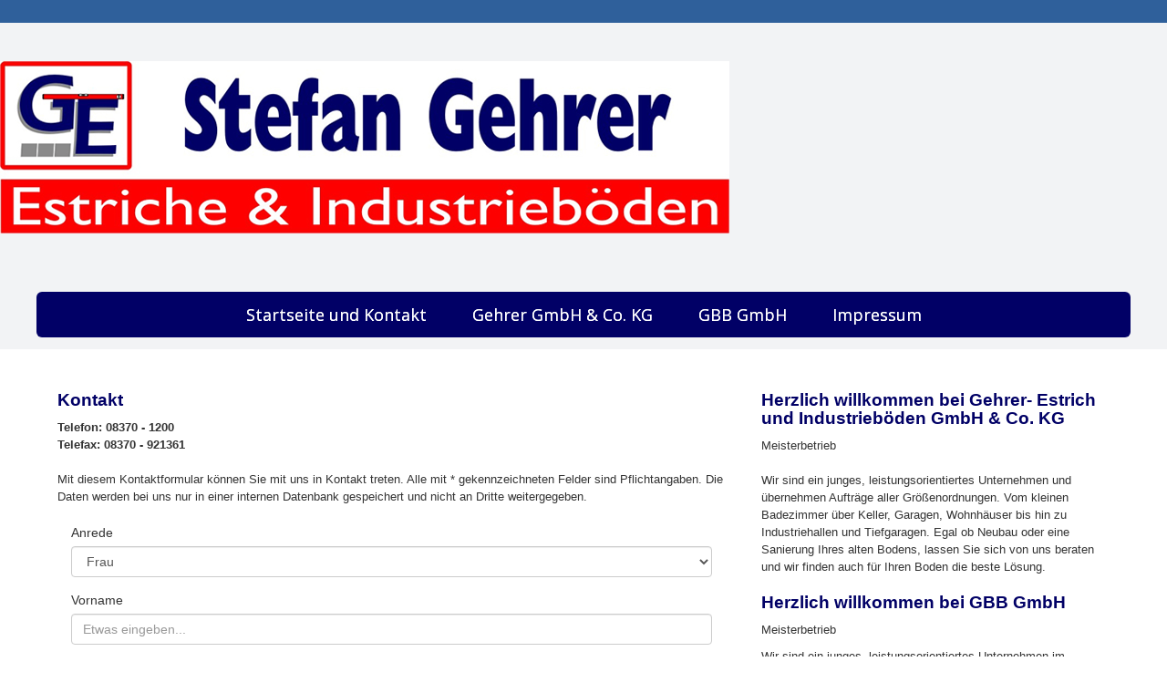

--- FILE ---
content_type: text/html; charset=utf-8
request_url: https://www.gehrer-estriche.de/49/kontakt-nicht-im-einsatz
body_size: 11854
content:
<!DOCTYPE html>
<html lang="de">

<head>
	

<!-- start file:/opt/ws-xoops//modules/system/templates/theme_helpers.title.html -->
<title>Stefan Gehrer Estrich, Industrieböden, Beschichtungen, Betonglätten, Bodensanierungen, Balkonsanierungen, Garagensanierungen, Wiggensbach im Allgäu</title>
<!-- end file:/opt/ws-xoops//modules/system/templates/theme_helpers.title.html -->

<meta name="keywords" content="Estrich, Kugelstrahlen, Betonglätten, Industrieboden, Gehrer, Stefan, Bodensanierungen, Balkonsanierungen, Garagensanierungen, Allgäu" />
<meta name="description" content="Gehrer- Estrich und Industrieböden GmbH & Co. KG und GBB GmbH, Meisterbetrieb. Wir sind ein junges, leistungsorientiertes Unternehmen und im Bereich Estrich, Kugelstrahlen, Betonglättungen für Industrieböden und Epoxidharzbeschichtungen, Bodensanierungen, Balkonsanierungen und Garagensanierungen tätig. Wir übernehmen Aufträge aller Größenordnungen. Vom kleinen Badezimmer über Keller, Garagen, Wohnhäuser bis hin zu Industriehallen und Tiefgaragen." />
<meta http-equiv="content-type" content="text/html; charset=UTF-8" />
<meta name="robots" content="index,follow" />
<meta name="rating" content="general" />
<meta name="author" content="onewin media, Erwin Berg" />
<meta name="copyright" content="Copyright onewin-media, Erwin Berg © 2025" />
<meta name="generator" content="Worldsoft CMS" />
<meta name="viewport" content="width=device-width, initial-scale=1">
<meta name="content-language" content="de" />


<!-- indexing: off -->
<!-- start file:/opt/ws-xoops//modules/system/templates/theme_helpers.after_meta.html -->




<!-- start dns-prefetching -->
<link rel="dns-prefetch" href="//static.worldsoft-cms.info">
<link rel="dns-prefetch" href="//images.worldsoft-cms.info">
<link rel="dns-prefetch" href="//log.worldsoft-cms.info">
<link rel="dns-prefetch" href="//logs.worldsoft-cms.info">
<link rel="dns-prefetch" href="//cms-logger.worldsoft-cms.info">
<!-- end dns-prefetching -->

	<link rel='shortcut icon' type='image/x-icon' href='/favicon.ico' />



<!-- Custom headers that should be load in the top  -->

<link rel='canonical' href='https://www.gehrer-estriche.de/content/49/52/kontakt-nicht-im-einsatz'  />
<meta name="viewport" content="width=device-width, initial-scale=1">


<!-- Javascript files that should be loaded before the core -->


<script type='text/javascript' src='/js/jquery/jquery-1.12.4.min.js?ts=1764930619'></script>
<script type='text/javascript' src='/js/jquery/fixes/jquery-fixes-1.x.min.js?ts=1764930619'></script>
<script type='text/javascript' src='https://static.worldsoft-wbs.com/fwassets/iframe-resizer/iframeResizer.min.js?ts=1764930619'></script>


<!-- CSS  files that should be loaded before the core -->

<link rel='stylesheet' type='text/css' media='screen' href='//static.worldsoft-cms.info/js/jquery/ui/1.12.1/jquery-ui.css?ts=1764930619' />
<link rel='stylesheet' type='text/css' media='screen' href='//static.worldsoft-cms.info/js/jquery/ui/1.12.1/jquery-ui.theme.css?ts=1764930619' />
<link rel='stylesheet' type='text/css' media='screen' href='/css/cms.css?ts=1764930619' />
<link rel='stylesheet' type='text/css' media='screen' href='/block.styles.css.php?location_id=49&ts=1764930619' />
<link rel='stylesheet' type='text/css' media='screen' href='/css/twitterbs/bootstrap-menu.css?ts=1764930619' />
<link rel='stylesheet' type='text/css' media='screen' href='/css/twitterbs/3.2.0/css/bootstrap.min.css?ts=1764930619' />
<link rel='stylesheet' type='text/css' media='screen' href='/css/twitterbs/3.2.0/css/bootstrap.ws.overrides.css?ts=1764930619' />
<link rel='stylesheet' type='text/css' media='screen' href='/css/twitterbs/gutters.css?ts=1764930619' />
<link rel='stylesheet' type='text/css' media='screen' href='/css/connector.css?ts=1764930619' />
<link rel='stylesheet' type='text/css' media='screen' href='/css/FontAwesome/4.7.0/css/font-awesome.min.css?ts=1764930619' />
<link rel='stylesheet' type='text/css' media='screen' href='//static.worldsoft-cms.info/js/jquery/plugins/fancybox/2.1.5/source/jquery.fancybox.css?ts=1764930619' />
<link rel='stylesheet' type='text/css' media='screen' href='//static.worldsoft-cms.info/js/jquery/plugins/fancybox/2.1.5/source/helpers/jquery.fancybox-buttons.css?ts=1764930619' />
<link rel='stylesheet' type='text/css' media='screen' href='//static.worldsoft-cms.info/js/jquery/plugins/fancybox/2.1.5/source/helpers/jquery.fancybox-thumbs.css?ts=1764930619' />



<!-- end file:/opt/ws-xoops//modules/system/templates/theme_helpers.after_meta.html -->
<!-- indexing: on -->

<!-- start-site-css -->
<link rel='stylesheet' type='text/css' href='/style.css.php?use_themeset=template-unterseite' />
<!-- end-site-css -->




<!-- RMV: added module header -->
<script id="cookierobot" src="https://admin.cookierobot.info/apps/X2NiRDQwM19jZHQxNjYyNjMxNjE1X2NidXBmcmVl.js" data-blockingmode="auto" type="text/javascript"></script>
<script type="text/javascript">
//--></script>
<script type='text/javascript'>
window._domain='gehrer-estriche.de';
window._domain_id='86124';
// Setup _lang_def
window._lang_def='de_DE';
window.location_id='49';
window.uploader_url='http://webuploader.worldsoft-cms.info/index.php';
window.newCookieConsent=0;
window._wbs=true;
window._wbs_company_id=55556935;
window._wbs_widget_url='https://widgets.worldsoft-wbs.com';
</script>


 <!-- Including //static.worldsoft-cms.info/js/jquery/plugins/cookie.js  -->

 <!--googleoff: all--> <script type='text/javascript' src='//static.worldsoft-cms.info/js/jquery/plugins/cookie.js'></script><!--googleon: all-->
<!--[if IE]><script src="//static.worldsoft-cms.info/js/jquery/plugins/bt/0.9.5-rc1/other_libs/excanvas_r3/excanvas.compiled.js"></script> <![endif]-->


 <!-- Including /js/worldsoft/URLPathInfo.js  -->

 <!--googleoff: all--> <script type='text/javascript' src='/js/worldsoft/URLPathInfo.js?ts=1764930619'></script><!--googleon: all-->


 <!-- Including /include/xoops.js  -->

 <!--googleoff: all--> <script type='text/javascript' src='/include/xoops.js?ts=1764930619'></script><!--googleon: all-->


 <!-- Including /bootstrap.js  -->

 <!--googleoff: all--> <script type='text/javascript' src='/bootstrap.js?ts=1764930619'></script><!--googleon: all-->


 <!-- Including /class/dhtml/overlib/overlib.js  -->

 <!--googleoff: all--> <script type='text/javascript' src='/class/dhtml/overlib/overlib.js?ts=1764930619'></script><!--googleon: all-->

		<script type="text/javascript">

var onLoadScripts=new Array();
var onLoadFunctions=new Array();
onLoadScripts.push("/include/locale.js.php?lang=de");
onLoadScripts.push("/include/user.js.php?lang=de");
onLoadScripts.push("//static.worldsoft-cms.info/xoops/include/ajaxLogin.js");
onLoadScripts.push("//static.worldsoft-cms.info/xoops/include/ajaxInvite.js");
onLoadScripts.push("//static.worldsoft-cms.info/xoops/include/ajaxPortalRecommend.js");


var MenuSounds = new Object();
function loadOnLoadScripts(){
	for (var i=0; i<onLoadScripts.length;i++) {
		loadScript(onLoadScripts[i]);
}
if (self.doStartup) {
	doStartup();
}
/* Do other onload handlers */
doOnLoadFunctions();
if (window.istats_url) {
	loadScript(window.istats_url);
}
if (window.ws_stats_url) {
	loadScript(window.ws_stats_url);
}
if (window.af_url) {
	if (location.search.indexOf("af_id")!=-1) {
		loadScript(window.af_url);
}
}
}
window.printLayout='wsContainerPrint';
window.ws_stats_url = "//logs.worldsoft-cms.info/log?domain=gehrer-estriche.de";
window.ws_stats_url += "&sw=" + screen.width;
window.ws_stats_url += "&sc=" + screen.colorDepth;
window.ws_stats_url += "&refer=" + escape(document.referrer);
window.ws_stats_url += "&page_counter=" + escape(location.href);
window.ws_stats_url += "&cookie=" + escape(document.cookie);


	window.af_url="/af.php?qs="+escape(location.search);


	if(window.addEventListener){
		window.addEventListener('load', loadOnLoadScripts, false);
} else {
	if(window.attachEvent) {
		window.attachEvent('onload', loadOnLoadScripts);
}
}

</script>
<!-- indexing: off -->
<!-- start file:/opt/ws-xoops//modules/system/templates/theme_helpers.before_end_head.html -->

<!-- Javascript files that should be loaded after the core -->


<script type='text/javascript' src='//static.worldsoft-cms.info/js/jquery/ui/1.12.1/jquery-ui.min.js?ts=1764930619'  ></script>
<script type='text/javascript' src='/include/youtubewmode.js?ts=1764930619'  ></script>
<script type='text/javascript' src='/css/twitterbs/3.2.0/js/bootstrap.min.js?ts=1764930619'  ></script>
<script type='text/javascript' src='/js/twitterbs/responsive.menubuilder.js?ts=1764930619'  ></script>
<script type='text/javascript' src='/modules/wsGadgets/gadgets/megaMenu/assets/js/waypoints.min.js?ts=1764930619'  ></script>
<script type='text/javascript' src='/modules/wsGadgets/gadgets/megaMenu/assets/js/waypoints-sticky-custom.js?ts=1764930619'  ></script>
<script type='text/javascript' src='/modules/wsGadgets/gadgets/megaMenu/assets/js/script.js?ts=1764930619'  ></script>
<script type='text/javascript' src='//maps.googleapis.com/maps/api/js?key=&ts=1764930619'  ></script>
<script type='text/javascript' src='/modules/wsGadgets/gadgets/gmap/assets/gmap.js?ts=1764930619'  ></script>
<script type='text/javascript' src='//static.worldsoft-cms.info/js/jquery/plugins/fancybox/2.1.5/source/jquery.fancybox.pack.js?ts=1764930619'  ></script>
<script type='text/javascript' src='//static.worldsoft-cms.info/js/jquery/plugins/fancybox/2.1.5/source/helpers/jquery.fancybox-buttons.js?ts=1764930619'  ></script>
<script type='text/javascript' src='//static.worldsoft-cms.info/js/jquery/plugins/fancybox/2.1.5/source/helpers/jquery.fancybox-media.js?ts=1764930619'  ></script>
<script type='text/javascript' src='//static.worldsoft-cms.info/js/jquery/plugins/fancybox/2.1.5/source/helpers/jquery.fancybox-thumbs.js?ts=1764930619'  ></script>
<script type='text/javascript' src='/modules/wsImagemanager/assets/js/frontend.js?ts=1764930619'  ></script>


<!-- CSS  files that should be loaded after the core -->

<link rel='stylesheet' type='text/css' media='screen' href='/modules/wsGadgets/gadgets/megaMenu/assets/css/build.css?ts=1764930619' />
<link rel='stylesheet' type='text/css' media='screen' href='/modules/wsGadgets/gadgets/megaMenu/assets/css/style.css?ts=1764930619' />
<link rel='stylesheet' type='text/css' media='screen' href='/modules/wsGadgets/gadgets/megaMenu/assets/css/default2017.css?ts=1764930619' />
<link rel='stylesheet' type='text/css' media='screen' href='/modules/wsGadgets/gadgets/megaMenu/assets/css/responsive2017.css?ts=1764930619' />
<link rel='stylesheet' type='text/css' media='screen' href='/modules/wsGadgets/gadgets/megaMenu/assets/css/no-thing.css?ts=1764930619' />



<!-- Custom headers that should be load just before the body   -->


<!-- indexing: off -->
<script type='text/javascript'>var menuResponsiveItems = [["Startseite und Kontakt","\/68\/startseite-und-kontakt","","","","",0,"0"],["Nicht im Einsatz","\/151\/nicht-im-einsatz","","","","",0,"0"],["|LandingPage","\/152\/nicht-im-einsatz\/landingpage","","","","",1,"0"],["|Empty-Template","\/153\/nicht-im-einsatz\/empty-template","","","","",1,"0"],["|Facebook-Fanpage","\/154\/nicht-im-einsatz\/facebook-fanpage","","","","",1,"0"],["Kontakt Nicht im Einsatz","\/49\/kontakt-nicht-im-einsatz","","","","",0,"0"],["Impressum","\/48\/impressum","","","","",0,"0"],["|Sitemap","\/157\/impressum\/sitemap","","","","",1,"0"],["Infos zur Firma Gehrer","\/158\/infos-zur-firma-gehrer","","","","",0,"0"],["Infos zur Firma GBB","\/159\/infos-zur-firma-gbb","","","","",0,"0"],["Lexikon","\/160\/lexikon","","","","",0,"0"],["Datenschutz","\/161\/datenschutz","","","","",0,"0"]];</script>
<!-- indexing: on -->

<script type="text/javascript" src="/modules/wsGadgets/gadgets/megaMenu/assets/js/device.js"></script>
<link rel="stylesheet" id="noo-top-menu-font2-css" href="//fonts.worldsoft.ch/css?family=Open%20Sans%3A300%2C300italic%2Cregular%2Citalic%2C600%2C600italic%2C700%2C700italic%2C800%2C800italic%26subset%3Dcyrillic-ext%252Cvietnamese%252Cgreek-ext%252Ccyrillic%252Cdevanagari%252Clatin%252Cgreek%252Clatin-ext;ver=3.9.2" type="text/css" media="all">

<link rel="stylesheet" id="noo-sub-menu-font2-css" href="//fonts.worldsoft.ch/css?family=Open%20Sans%3A300%2C300italic%2Cregular%2Citalic%2C600%2C600italic%2C700%2C700italic%2C800%2C800italic%26subset%3Dcyrillic-ext%252Cvietnamese%252Cgreek-ext%252Ccyrillic%252Cdevanagari%252Clatin%252Cgreek%252Clatin-ext;ver=3.9.2" type="text/css" media="all">

<link rel="stylesheet" id="custom_content-font2-css" href="//fonts.worldsoft.ch/css?family=Open%20Sans%3A300%2C300italic%2Cregular%2Citalic%2C600%2C600italic%2C700%2C700italic%2C800%2C800italic%26subset%3Dcyrillic-ext%252Cvietnamese%252Cgreek-ext%252Ccyrillic%252Cdevanagari%252Clatin%252Cgreek%252Clatin-ext;ver=3.9.2" type="text/css" media="all">

<link rel="stylesheet" id="custom_content-link-font2-css" href="//fonts.worldsoft.ch/css?family=Open%20Sans%3A300%2C300italic%2Cregular%2Citalic%2C600%2C600italic%2C700%2C700italic%2C800%2C800italic%26subset%3Dcyrillic-ext%252Cvietnamese%252Cgreek-ext%252Ccyrillic%252Cdevanagari%252Clatin%252Cgreek%252Clatin-ext;ver=3.9.2" type="text/css" media="all">

<style type='text/css' class='noo-menu-custom-css' id='noo-menu-custom-css-2'>

.noonav.noo_menu_2 .noo-megamenu.animate .mega > .mega-dropdown-menu{transition-duration:400ms;-moz-transition-duration:400ms;-webkit-transition-duration:400ms;transition-delay:0ms;-moz-transition-delay:0ms;-webkit-transition-delay:0ms;}.noonav.noo_menu_2 .noo-megamenu {border-top-left-radius:6px;-moz-border-top-left-radius:6px;-o-border-top-left-radius:6px;border-top-right-radius:6px;-moz-border-top-right-radius:6px;-o-border-top-right-radius:6px;border-bottom-right-radius:6px;-moz-border-bottom-right-radius:6px;-o-border-bottom-right-radius:6px;border-bottom-left-radius:6px;-moz-border-bottom-left-radius:6px;-o-border-bottom-left-radius:6px;border-top:0px solid ;border-right:0px solid ;border-bottom:0px solid ;border-left:0px solid ;padding-right:6px;padding-left:6px;margin-right:0px;margin-left:0px;}.noonav.noo_menu_2.noosticky > div{width:90%;}.noonav.noo_menu_2 .noo-megamenu.horizontal {height:50px;line-height:50px;}.noonav.noo_menu_2.noo-nav-mb1{box-shadow: 0px 0px 0px 0px rgba(133,133,133,0.30);		-webkit-box-shadow: 0px 0px 0px 0pxrgba(133,133,133,0.30);		-moz-box-shadow: 0px 0px 0px 0pxrgba(133,133,133,0.30);}.noonav.noo_menu_2 {background-color:rgba(1,0,102,1.00);border-top-left-radius:6px;-moz-border-top-left-radius:6px;-o-border-top-left-radius:6px;border-top-right-radius:6px;-moz-border-top-right-radius:6px;-o-border-top-right-radius:6px;border-bottom-right-radius:6px;-moz-border-bottom-right-radius:6px;-o-border-bottom-right-radius:6px;border-bottom-left-radius:6px;-moz-border-bottom-left-radius:6px;-o-border-bottom-left-radius:6px;}.noonav.noo_menu_2 .noo-menu-logo{height:50px;line-height:50px;}.noonav.noo_menu_2 .noo-menu-search,.noonav.noo_menu_2  .noo-menu-cart{height:50px;line-height:50px;color: #ffffff;}.noonav.noo_menu_2 .noo-menu-search-show-hover .field:focus,.noonav.noo_menu_2 .noo-menu-search-show-alway .field{background-color:undefined;}.noonav.noo_menu_2  .noo-menu-search i{color:undefined;}.noonav.noo_menu_2 .noo-menu-cart a{color: #ffffff;}.noonav.noo_menu_2 .noo-nav > li > a{height:50px;line-height:50px;font-weight: normal;font-family: Open Sans;font-style: normal;font-size: 18px;color: #ffffff;background-color:;text-transform: inherit!important;border-top:0px solid #1f1f1f;border-right:0px solid #1f1f1f;border-bottom:0px solid #1f1f1f;border-left:0px solid #1f1f1f;text-shadow: 0px 0px 0px ;box-shadow: 0px 0px 0px 0px ;				-webkit-box-shadow: 0px 0px 0px 0px ;				-moz-box-shadow: 0px 0px 0px 0px ;padding-right:25px;padding-left:25px;margin-top:0px;margin-right:0px;margin-left:0px;border-top-left-radius:0px;-moz-border-top-left-radius:0px;-o-border-top-left-radius:0px;border-top-right-radius:0px;-moz-border-top-right-radius:0px;-o-border-top-right-radius:0px;border-bottom-right-radius:0px;-moz-border-bottom-right-radius:0px;-o-border-bottom-right-radius:0px;border-bottom-left-radius:0px;-moz-border-bottom-left-radius:0px;-o-border-bottom-left-radius:0px;}.noonav.noo_menu_2 .noo-nav > li > a .noo-icon{color: #0088cc;font-size: 14px;}.noonav.noo_menu_2 .noo-nav > li > a .custom-mega-icon{width: 14px;}.noonav.noo_menu_2  .navbar-brand{color: #ffffff;}.noonav.noo_menu_2 .noo-megamenu .caret{border-top-color: #ffffff;}.noonav.noo_menu_2 .noo-nav > li:hover > a,.noonav.noo_menu_2 .noo-nav > li.open > a,.noonav.noo_menu_2 .noo-nav > .current-menu-item > a,.noonav.noo_menu_2  .noo-nav > .current-menu-ancestor > a,.noonav.noo_menu_2  .noo-nav > .current_page_item > a,.noonav.noo_menu_2  .noo-nav > .current_page_ancestor > a{border-top-color:#434343;border-right-color:#434343;border-bottom-color:#434343;border-left-color:#434343;color: #8a8a8a;background-color:rgba(255,255,255,1.00);text-shadow: 0px 4px 0px rgba(229,229,229,1.00);}.noonav.noo_menu_2 .noo-nav > li:hover > a .noo-icon,.noonav.noo_menu_2 .noo-nav > li.open > a .noo-icon,.noonav.noo_menu_2 .noo-nav > .current-menu-item > a .noo-icon,.noonav.noo_menu_2  .noo-nav > .current-menu-ancestor > a .noo-icon,.noonav.noo_menu_2  .noo-nav > .current_page_item > a .noo-icon,.noonav.noo_menu_2  .noo-nav > .current_page_ancestor > a .noo-icon{color: #0088cc;}.noonav.noo_menu_2 .noo-nav li.dropdown.open .caret,.noonav.noo_menu_2  .noo-nav li.dropdown.open.active .caret,.noonav.noo_menu_2  .noo-nav li.dropdown.open a:hover .caret,.noonav.noo_menu_2 .noo-nav .dropdown-toggle:hover .caret,.noonav.noo_menu_2 .noo-nav > li:hover > a > .caret,.noonav.noo_menu_2 .noo-nav > .current-menu-item > a > .caret,.noonav.noo_menu_2  .noo-nav > .current-menu-ancestor > a > .caret,.noonav.noo_menu_2  .noo-nav > .current_page_item > a > .caret,.noonav.noo_menu_2  .noo-nav > .current_page_ancestor > a > .caret{border-top-color: #8a8a8a;border-bottom-color: #8a8a8a;}@media (max-width: 767px) {.noonav.noo_menu_2  .noo-nav > li.mega > a:after{border-color:#ffffff rgba(0, 0, 0, 0)} .noonav.noo_menu_2  .noo-nav > li.mega:hover > a:after,.noonav.noo_menu_2  .noo-nav > li.mega.open > a:after,.noonav.noo_menu_2  .noo-nav > li.mega.current-menu-item > a:after,.noonav.noo_menu_2  .noo-nav > li.mega.current_page_item > a:after,.noonav.noo_menu_2  .noo-nav > li.mega.current_page_ancestor > a:after{border-color:#8a8a8a rgba(0, 0, 0, 0)}}.noonav.noo_menu_2 .noo-nav > li > a:active, .noonav.noo_menu_2 .noo-nav > li.selected_top > a{border-top-color:;border-right-color:;border-bottom-color:;border-left-color:;color: ;background-color:rgba(254,0,0,1.00);text-shadow: 0px 0px 0px ;}.noonav.noo_menu_2 .noo-nav > li > a:active .noo-icon, .noonav.noo_menu_2 .noo-nav > li.selected_top > a .noo-icon{color: #0088cc;}.noonav.noo_menu_2  .noo-nav li.dropdown > a:active .caret, .noonav.noo_menu_2  .noo-nav li.dropdown.selected_top > a .caret{border-top-color: ;border-bottom-color: ;}@media (max-width: 767px) {.noonav.noo_menu_2  .noo-nav > li.mega:active > a:after, .noonav.noo_menu_2  .noo-nav > li.mega.selected_top > a:after{border-color: rgba(0, 0, 0, 0)}}.noonav.noo_menu_2 .noo-megamenu .dropdown-menu li a{height: 40px;line-height: 40px;}.noonav.noo_menu_2 .noo-megamenu .dropdown-menu,.noonav.noo_menu_2 .noo-megamenu .dropdown-submenu > .dropdown-menu{border-top-left-radius:0px;-moz-border-top-left-radius:0px;-o-border-top-left-radius:0px;border-top-right-radius:0px;-moz-border-top-right-radius:0px;-o-border-top-right-radius:0px;border-bottom-right-radius:0px;-moz-border-bottom-right-radius:0px;-o-border-bottom-right-radius:0px;border-bottom-left-radius:0px;-moz-border-bottom-left-radius:0px;-o-border-bottom-left-radius:0px;background-color:rgba(242,243,245,0.98);border-top:0px solid ;box-shadow: 0px 3px 5px 0px rgba(0,0,0,0.21);			-webkit-box-shadow: 0px 3px 5px 0px rgba(0,0,0,0.21);			-moz-box-shadow: 0px 3px 5px 0px rgba(0,0,0,0.21);padding: 5px 5px 20px 5px;}.noonav.noo_menu_2 .noo-megamenu .dropdown-menu .mega-nav > li > a{font-weight: normalpx;font-family: Open Sans;font-style: normal;font-size: 14px;color: #000000;text-transform: inherit!important;text-shadow: 0px 0px 0px ;padding: 14px 20px 16px 20px;border-bottom:0px solid ;}.noonav.noo_menu_2 .noo-megamenu .dropdown-menu .mega-nav > li > a .noo-icon{color: #0088cc;font-size: 14px;}.noonav.noo_menu_2 .noo-megamenu .dropdown-menu .mega-nav > li > a .custom-mega-icon{width: 14px;}.noonav.noo_menu_2 .noo-megamenu .dropdown-menu .mega-nav > li:hover > a:not(.mega-group-title){border-bottom-color:;color: #ffffff;background-image:inherit;background-color:rgba(0,0,0,0.84);text-shadow: 0px 0px 0px ;}.noonav.noo_menu_2 .noo-megamenu .dropdown-menu .mega-nav > li:hover > a .noo-icon{color: #0088cc;}@media (max-width: 767px) {.noonav.noo_menu_2 .noo-megamenu .dropdown-menu .mega-nav > li > a:after{border-color:#000000 rgba(0, 0, 0, 0)} .noonav.noo_menu_2  .noo-megamenu .dropdown-submenu > a:after,.noonav.noo_menu_2  .noo-megamenu .mega-group > a:after{border-color:#8a8a8a rgba(0, 0, 0, 0)}}.noonav.noo_menu_2 .noo-megamenu .dropdown-menu .mega-nav > li:active > a:not(.mega-group-title), .noonav.noo_menu_2 .noo-megamenu .dropdown-menu .mega-nav > li.selected_sub > a:not(.mega-group-title){border-bottom-color:;color: ;background-color:;text-shadow: 0px 0px 0px ;}.noonav.noo_menu_2 .noo-megamenu .dropdown-menu .mega-nav > li:active > a .noo-icon, .noonav.noo_menu_2 .noo-megamenu .dropdown-menu .mega-nav > li.selected_sub > a .noo-icon{color: #0088cc;}.noonav.noo_menu_2  .widget-title-template p, .noonav.noo_menu_2  .widget-title-template span{font-weight: normal;font-family: Open Sans!important;font-style: normal!important;font-size: 14px!important;color: #000000;}.noonav.noo_menu_2  .widget-title-template {font-weight: normal;font-family: Open Sans!important;font-style: normal!important;font-size: 14px!important;color: #000000;}.noonav.noo_menu_2  .widget-title-template span,.noonav.noo_menu_2  .widget-title-template p {background-color: transparent!important;}.noonav.noo_menu_2  .widget-title-template{background-color:;}.noonav.noo_menu_2  .widget-title-template a{display: inline;text-decoration: none;text-align: left;text-transform: none;background-color:;font-weight: normal;font-family: Open Sans!important;font-style: normal!important;font-size: 14px!important;color: #000000!important;width: 200px;max-width: 300px;line-height: 14px;letter-spacing: 0px;}.noonav.noo_menu_2  .widget-title-template a:hover{text-decoration: none;text-transform: none;font-weight: normal;color: #000000!important;background-color:;}.noonav.noo_menu_2  .widget-title-template a:visited{text-decoration: none;text-transform: none;font-weight: normal;color: #000000!important;background-color:;}.noonav.noo_menu_2  a.navbar-brand{color: #8a8a8a!important;}.noonav.noo_menu_2  button.button-bar{background-color:;}.noonav.noo_menu_2  button.button-bar span.icon-bar{background-color:#fe0000!important;}.noonav.noo_menu_2  button.button-bar:hover{background-color:;}.noonav.noo_menu_2  .widget-title-template a:active{text-decoration: none;text-transform: none;font-weight: normal;color: #000000!important;background-color:;}.noonav.noo_menu_2 .noo-megamenu .withBr{padding-top:17.857142857142858px}.noonav.noo_menu_2.to-mobile .noo-nav > li > a {padding-top:0px!important;padding-bottom:0px!important;padding-right:0px!important;padding-left:0px!important;height:30px!important;line-height:30px!important;}.noonav.noo_menu_2.to-mobile .noo-megamenu,.noonav.noo_menu_2.to-mobile .noo-megamenu .noo-nav-child {text-align: left;}

</style>
<style type='text/css' media='print'>div.noo-megamenu{ display: none; }</style>




		<style type='text/css'>
		/* css for the google maps */
		.responsiveMapInfoWindow {
			line-height:1.35;
			overflow:hidden;
			white-space:nowrap;
			background-color: white;
			color: black;
		}
		
		.responsiveMapDiv {
			width: 100%;
			color: black; /* default color for the text, to avoid white being the text color on some sites */
		}
		
		.responsiveMapDiv img {
			max-width: none !important;
		}
		</style>
	
	
<script> window.wsgmap_6 = {"street":"Burg 1","zip":87487,"city":"Wiggensbach","country":"Deutschland","latitude":47.7470031,"longitude":10.2258358,"info_window_display_mode":"address","info_window_customized":"","width":800,"height":400,"viewtype":"SATELLITE","zoom":16,"type":"map","pov_yaw":0,"pov_pitch":0,"pov_zoom":1,"info_window":"<b>Stefan Gehrer Estrich- & Industrieb\u00f6den GmbH & Co. KG<\/b><br>Burg 1<br> 87487 Wiggensbach<br> Deutschland","id":6,"lat":47.7470031,"lng":10.2258358,"viewtype_v2":"G_SATELLITE_MAP"}; </script>
<script type="text/javascript" src="https://widgets.worldsoft-wbs.com/clients/js/wbsclient.js"></script><script>if(window.WBSCLIENT) { WBSCLIENT.init({ host: "https://widgets.worldsoft-wbs.com" }); }</script>

<script>WBSCLIENT.init({ host: "https://widgets.worldsoft-wbs.com" }).company(55556935);
WBSCLIENT.addToQueue(function(iframe) {            
            WBSCLIENT.isSomebodyLoggedIn(function(response) {
                if(response) {
                    jQuery.ajax({
                        type: "POST",
                        url: "/user.php",
                        data: { receivedData: response, op: "verify", "embedded": "true", "direct_execute": "true" },
                        success: function(result) {
                            //
                            if(iframe && iframe.source) {
                                iframe.source.postMessage("[wbsClientParentWindow][trigger redirect]", "*");
                            }
                            if(WBSCLIENT.childIframeResult && WBSCLIENT.childIframeResult.length) {
                                var latestMsg = WBSCLIENT.childIframeResult.pop();
                                if(latestMsg && latestMsg.redirectUrl) {
                                    if("redirectInProgress" in WBSCLIENT) {
                                        WBSCLIENT.redirectInProgress.push(latestMsg.redirectUrl);
                                    }       
                                    if(latestMsg.redirectUrl === "self") {
                                        window.location.reload(true);
                                    } else {
                                        var parser = latestMsg.redirectUrl.split("#");
                                        var currentUrl = window.location.href.split("#");
                                        window.location.href = latestMsg.redirectUrl;
                                        if(parser[0] == currentUrl[0]) {
                                            window.location.reload(true);
                                        }
                                    }
                                }
                            }
                        }
                    });
                }
            });
        });</script>





<!-- location based  custom header added by the webmaster -->



<!-- end file:/opt/ws-xoops//modules/system/templates/theme_helpers.before_end_head.html -->
<!-- indexing: on --></head>
<body>
<div id="overDiv"></div>

<!-- start file:/opt/ws-xoops//modules/system/templates/theme_helpers.after_start_body.html -->

<!-- started body -->
<div id="dialog"></div> <!-- for the jQueryui dialog -->

<!-- end file:/opt/ws-xoops//modules/system/templates/theme_helpers.after_start_body.html --><div id="container" class="container">
    <!-- Spare div tags for design purposes -->
    <div id="topT1"></div>
    <div id="topT2"></div>
    
            
    
                                        <div id="Row1ueber" class="">
                        <div id="row1" class="row " >
                                    <div id="Kopfzeile" class="col-md-12 " >
										                    </div>
                            </div>
            </div>                                                <div id="Row2ueber" class="">
                        <div id="row2" class="row " >
                                    <div id="Logo" class="col-md-12 " >
																						<div class="block" id="block_160" >
							<div class="blockHeader" id="blockHeader_160" title="GehrerLogo">
                                <table class='blockHeaderTable'>
                                    <tr><td>GehrerLogo</td></tr>
                                    <tr>
                                        <td><img class='blockHeaderEditIcon'  width=16 height=16 src='/img/blank.gif'  alt='blockHeaderEditIcon' /></td>
                                    </tr>
                                </table>
                            </div>
                            <div class="blockContent" id="blockContent_160"><img alt="" src="/images/2355/gehrerlogo.jpg" style="width: 100%; max-width: 800px; max-height: 189px;" /></div>
						</div>
											                    </div>
                            </div>
            </div>                                                <div id="Row3ueber" class="">
                        <div id="row3" class="row " >
                                    <div id="Menu" class="col-md-12 " >
																						<div class="block" id="block_132" >
							<div class="blockHeader" id="blockHeader_132" title="Menu">
                                <table class='blockHeaderTable'>
                                    <tr><td>Menu</td></tr>
                                    <tr>
                                        <td><img class='blockHeaderEditIcon'  width=16 height=16 src='/img/blank.gif'  alt='blockHeaderEditIcon' /></td>
                                    </tr>
                                </table>
                            </div>
                            <div class="blockContent" id="blockContent_132">
<!-- indexing: off -->
<div  data-hide-sticky="0" data-media-width=767 data-offset="0"  data-auto_resize_fonts="no" data-auto_resize_sub_fonts="no"   data-sticky="0" id="noo_menu_2" style='position:relative;z-index:1000' class="noo-menu-align-center  noonav noo_menu_2 noo-nav-mb1 horizontal-down">
<button class="button-bar noo-menu-collapse" type="button">
<span class="icon-bar"></span>
<span class="icon-bar"></span>
<span class="icon-bar"></span>
</button>
<a class="navbar-brand" href="javascript:void(0)">Menu</a>
<div id="mmenu-2"><!-- startoutput --><div class=" noo-megamenu horizontal noocollapse  animate elastic" data-trigger="hover" data-duration="200" >
<ul class="clearfix noo-nav level0">
<li  class="menu-item-1149714511178 noo-nav-item  noo-level-1" data-id="1149714511178" data-level="1">
<a target="_self"  class=" noo-menu-icon-left  " href="/68/willkommen" ><span>Startseite und Kontakt</span></a>
</li>
<li  class="menu-item-115414133030404 noo-nav-item  noo-level-1" data-id="115414133030404" data-level="1">
<a target="_self"  class=" noo-menu-icon-left  " href="/158/infos-zur-firma-gehrer" ><span>Gehrer GmbH &amp; Co. KG</span></a>
</li>
<li  class="menu-item-1115414133030406 noo-nav-item  noo-level-1" data-id="1115414133030406" data-level="1">
<a target="_self"  class=" noo-menu-icon-left  " href="/159/infos-zu-firma-gbb" ><span>GBB GmbH</span></a>
</li>
<li  class="menu-item-61149714511180 noo-nav-item  noo-level-1" data-id="61149714511180" data-level="1">
<a target="_self"  class=" noo-menu-icon-left  " href="/48/impressum" ><span>Impressum</span></a>
</li>
</ul>
</div>
<!-- endoutput --></div></div>

<!-- indexing: on -->
<script type="text/javascript">
        function getViewportW() {
            var client = window.document.documentElement['clientWidth'],
            inner = window['innerWidth'];

            return (client < inner) ? inner : client;
        }
      $(document).ready(function() {

       if(!window.alreadyDefined && window.alreadyDefined != true){
           window.alreadyDefined = true;

        if(is_touch_device() == true){
            $('.noo-megamenu').each(function(){
                    $(this).NooMobileMenu();
                    if(getViewportW() > 767) {
                        $(this).find('ul.clearfix.noo-nav.level0').addClass('ios');
                    }
            });

            $( '.noo-menu-select' ).change(function() {
                    var loc = $(this).find( 'option:selected' ).val();
                    if( loc != '' && loc != '#' ) window.location = loc;
            });

            $('.noo-menu-back-button').click(function(e){
                    e.preventDefault();
                    e.stopPropagation();
                    $(this).closest('li').addClass("noo-menu-li-open");
            });

                if (!device.desktop()) {
                    $('a.dropdown-toggle, li.dropdown-submenu > a').on('click',function(e){
                        e.preventDefault();
                    });
                }
                $('html').on('touchstart', function(e){
                  clearSubMenus(this);
                });

                $('.dropdown-menu').on('touchstart', function(e){
                   e.stopPropagation();
                });

                $('a.dropdown-toggle, li.dropdown-submenu > a').on('touchstart', function(e){
                    e.preventDefault();
                    e.stopPropagation();
                    touchstart(this);
                });
                $('a.dropdown-toggle, li.dropdown-submenu > a').on('touchend', function(e){
                    e.preventDefault();
                    e.stopPropagation();
                    touchend();
                });

        }
    }
  });

    function is_touch_device() {
        return !!('ontouchstart' in window);
    }
    var timer;
    var touchduration = 700; //length of time we want the user to touch before we do something

    function touchstart(elem) {
        if(!$(elem).parent().hasClass('dropdown-submenu')){
            clearSubMenus(elem);
        }
        if($(elem).parent().hasClass('open')) {
            $(elem).parent().removeClass('open');
            $(elem).parent().parent().find('ul').hide();
        } else {
            $(elem).parent().addClass('open');
            $(elem).parent().parent().find('ul').show();
        }
        timer = setTimeout(function(){onlongtouch(elem);}, touchduration);
    }

    function touchend() {

        if (timer)
            clearTimeout(timer);
    }

    function onlongtouch(elem) {
        var url = $(elem).attr('href');
        if(!url || url == '')
            return;
        window.location.replace(url);
    }

    function clearSubMenus(elem) {
        $('.noo-megamenu').find('li.noo-nav-item.mega').each(function () {
          var parent = $(this);
          if ((parent['context'] == $(elem).parent()[0]) || !parent.hasClass('open')) return;
          parent.removeClass('open');
        })
    }
</script></div>
						</div>
											                    </div>
                            </div>
            </div>                                                <div id="Row4ueber" class="">
                        <div id="row4" class="row " >
                                    <div id="center_c" class="col-md-8 " >
																						<div class="block" id="block_150" >
							<div class="blockHeader" id="blockHeader_150" title="Text Kontakt">
                                <table class='blockHeaderTable'>
                                    <tr><td>Text Kontakt</td></tr>
                                    <tr>
                                        <td><img class='blockHeaderEditIcon'  width=16 height=16 src='/img/blank.gif'  alt='blockHeaderEditIcon' /></td>
                                    </tr>
                                </table>
                            </div>
                            <div class="blockContent" id="blockContent_150"><h1>Kontakt</h1>

<p><strong>Telefon: 08370 - 1200<br>
Telefax: 08370 - 921361</strong><br>
<br>
Mit diesem Kontaktformular können Sie mit uns in Kontakt treten. Alle mit * gekennzeichneten Felder sind Pflichtangaben. Die Daten werden bei uns nur in einer internen Datenbank gespeichert und nicht an Dritte weitergegeben.</p>

<p data-content="CMSBLOCK{{27}}[[{" widget=""><script type='text/javascript'>/**
 *  WBSIFRAME
 *
 *  init once (in case there are several js widgets scripts)
 */

if(!WBSIFRAME) {

    var WBSIFRAME = {

        getScript: function(src, callback) {
            if(!src) { return; }
            script = document.createElement("script");
            script.async = true;
            script.src = src;
            script.onload = script.onreadystatechange = function(_, isAbort) {
                if(isAbort || (script && (!script.readyState || /loaded|complete/.test(script.readyState)))) {
                    script.onload = script.onreadystatechange = null;
                    //if(script.parentNode) { script.parentNode.removeChild(script); }
                    script = null;
                    if(!isAbort) {
                        console.log('loaded: ' + src);
                        if(callback) { callback(); }
                    }
                }
            };
            document.head.insertBefore(script, document.head.firstChild);
        },

        iframeOutput: function(key, iframe_src, width, height, skey) {
            if(skey) {
                var iframe = document.createElement('iframe');
                iframe.id = 'wbs_frame_' + key;
                iframe.frameborder = '0';
                iframe.setAttribute('frameborder', '0');
                iframe.src = iframe_src;
                iframe.style = 'width: 100%; max-width: ' + width + '; height: ' + height + '; min-height: ' + height;
                iframe.scrolling = 'no';
                var scr = document.querySelector('script[src*="skey=' + skey + '"]');
                if(scr) {
                    scr.parentNode.insertBefore(iframe, scr);
                }
            } else {
                document.write("<iframe id='wbs_frame_" + key + "' frameborder=0 src='" + iframe_src +
                    "' style='width: 100%; max-width: " + width + "; height: " + height + "; min-height: " +
                        height + "' scrolling='no'></iframe>");
            }
        },

        init: function(jquery_src, resizer_src) {
            if(!window.jQuery) {
                console.log('jQuery not found. Loading jQuery...');
                WBSIFRAME.getScript(jquery_src);
            }
            if(typeof iFrameResize != 'function') {
                var wait = setInterval(function() {
                    if(typeof window.jQuery == 'function') {
                        clearInterval(wait);
                        WBSIFRAME.getScript(resizer_src);
                    }
                }, 100);
            }
        },

        wait4Resizer: {},
        wait4Iframe: {},
        wait4IframeObserver: {},

        checkIfVisible: function(key, ifr, attempt) {
            setTimeout(function() {
                if(!ifr.is(':visible')) {
                    WBSIFRAME.resizeIframeWhenVisible(key, ifr);
                } else if(attempt < 3) {
                    WBSIFRAME.checkIfVisible(key, ifr, ++attempt);
                }
            }, 100 * attempt);
        },

        enabled: function(key) {
            if(typeof window.jQuery != 'function') { return false; }
            
            var ifr = window.jQuery('iframe[id=wbs_frame_' + key + ']');
            if(!ifr.length || typeof iFrameResize != 'function') { return false; }

            console.log('IFRAME LOADED ' + key);
            ifr.iFrameResize({ log: false, checkOrigin: false }); /* iframe resizer */
            if(!ifr.is(':visible')) {
                WBSIFRAME.resizeIframeWhenVisible(key, ifr);
            } else {
                WBSIFRAME.checkIfVisible(key, ifr, 1);
            }
            return true;
        },

        enableResizer: function(key) {
            if(!WBSIFRAME.enabled(key)) {
                WBSIFRAME.wait4Resizer[key] = setInterval(function() {
                    if(WBSIFRAME.enabled(key)) {
                        clearInterval(WBSIFRAME.wait4Resizer[key]);
                    }
                }, 100);
            }
        },

        resizeIframeWhenVisible: function(key, ifr) {
            if ("MutationObserver" in window) {
                WBSIFRAME.wait4IframeObserver[key] = new MutationObserver(function(mutations) {
                    if(ifr && ifr.is(':visible') && ifr[0] && ifr[0].iFrameResizer && !WBSIFRAME.wait4Iframe[key]) {
                        ifr[0].iFrameResizer.resize();
                        WBSIFRAME.wait4Iframe[key] = true;
                        WBSIFRAME.wait4IframeObserver[key].disconnect();
                    }
                });

                WBSIFRAME.wait4IframeObserver[key].observe(window.jQuery('body')[0], {
                    attributes: true,
                    childList: true,
                    characterData: true,
                    subtree: true
                });
            } else {
                WBSIFRAME.wait4Iframe[key] = setInterval(function() {
                    if(ifr && ifr.is(':visible')) {
                        if(ifr.iFrameResizer) ifr.iFrameResizer.resize();
                        clearInterval(WBSIFRAME.wait4Iframe[key]);
                    }
                }, 250);
            }
        }
    };

    /* init once */
    WBSIFRAME.init('https://static.worldsoft-wbs.com/fwassets/js/jquery/1.11.0/jquery-1.11.0.min.js', 'https://static.worldsoft-wbs.com/fwassets/iframe-resizer/iframeResizer.min.js');
}

/* iframe output */
WBSIFRAME.iframeOutput("c5ca04c9e61c5e74b0fc92feed1c3d20", "https://widgets.worldsoft-wbs.com/de/forms/widget/55556935/88", "800px", "600px", "");

/* enable resizer for current iframe */
WBSIFRAME.enableResizer('c5ca04c9e61c5e74b0fc92feed1c3d20');
</script></p></div>
						</div>
																							<div class="block" id="block_151" >
							<div class="blockHeader" id="blockHeader_151" title="Formular Kontakt">
                                <table class='blockHeaderTable'>
                                    <tr><td>Formular Kontakt</td></tr>
                                    <tr>
                                        <td><img class='blockHeaderEditIcon'  width=16 height=16 src='/img/blank.gif'  alt='blockHeaderEditIcon' /></td>
                                    </tr>
                                </table>
                            </div>
                            <div class="blockContent" id="blockContent_151"><h3><br />
​ </h3>
</div>
						</div>
													<div id="content"><h1>Lorem ipsum!</h1>

<p>Lorem ipsum dolor sit amet, consetetur sadipscing elitr, sed diam nonumy eirmod tempor invidunt ut labore et dolore magna aliquyam erat, sed diam voluptua. At vero eos et accusam et justo duo dolores et ea rebum. Stet clita kasd gubergren, no sea takimata sanctus est Lorem ipsum dolor sit amet.&nbsp;</p>

<p>Lorem ipsum dolor sit amet, consetetur sadipscing elitr, sed diam nonumy eirmod tempor invidunt ut labore et dolore magna aliquyam erat, sed diam voluptua. At vero eos et accusam et justo duo dolores et ea rebum. Stet clita kasd gubergren, no sea takimata sanctus est Lorem ipsum dolor sit amet.&nbsp;<br />
&nbsp;</p>
<div class='responsiveMapDiv' gadget_id='6' id='map_canvas_6' style='width: 800px; height: 400px'>map_canvas_6</div><script>
    	jQuery(document).ready(function(){
			displayGmap(window.wsgmap_6);
		});
		</script>
	

<p></p>
</div>
											                    </div>
                                    <div id="container2" class="col-md-4 " >
																						<div class="block" id="block_134" >
							<div class="blockHeader" id="blockHeader_134" title="Willkommentext Gehrer ">
                                <table class='blockHeaderTable'>
                                    <tr><td>Willkommentext Gehrer </td></tr>
                                    <tr>
                                        <td><img class='blockHeaderEditIcon'  width=16 height=16 src='/img/blank.gif'  alt='blockHeaderEditIcon' /></td>
                                    </tr>
                                </table>
                            </div>
                            <div class="blockContent" id="blockContent_134"><h1>Herzlich willkommen bei Gehrer- Estrich und Industrieb&ouml;den GmbH &amp; Co. KG</h1>

<p>Meisterbetrieb<br />
<br />
Wir sind ein junges, leistungsorientiertes Unternehmen&nbsp;und &uuml;bernehmen Auftr&auml;ge aller Gr&ouml;&szlig;enordnungen.&nbsp;Vom kleinen Badezimmer &uuml;ber Keller, Garagen, Wohnh&auml;user bis hin zu Industriehallen und Tiefgaragen. Egal ob Neubau oder eine Sanierung Ihres alten Bodens, lassen Sie sich von uns beraten und wir finden auch f&uuml;r Ihren Boden die beste L&ouml;sung.</p>
</div>
						</div>
																							<div class="block" id="block_135" >
							<div class="blockHeader" id="blockHeader_135" title="Willkommentext GBB">
                                <table class='blockHeaderTable'>
                                    <tr><td>Willkommentext GBB</td></tr>
                                    <tr>
                                        <td><img class='blockHeaderEditIcon'  width=16 height=16 src='/img/blank.gif'  alt='blockHeaderEditIcon' /></td>
                                    </tr>
                                </table>
                            </div>
                            <div class="blockContent" id="blockContent_135"><h1>Herzlich willkommen bei GBB GmbH</h1>

<p>Meisterbetrieb</p>

<p></p>

<p>Wir sind ein junges, leistungsorientiertes Unternehmen im Bereich Betongl&auml;ttungen f&uuml;r Industrieb&ouml;den und Epoxidharzbeschichtungen.</p>
</div>
						</div>
											                    </div>
                            </div>
            </div>                                                <div id="Row8ueber" class="">
                        <div id="row8" class="row " >
                                    <div id="Buttom1" class="col-md-3 " >
																						<div class="block" id="block_139" >
							<div class="blockHeader" id="blockHeader_139" title="Bilder1 Estrich Gehrer">
                                <table class='blockHeaderTable'>
                                    <tr><td>Bilder1 Estrich Gehrer</td></tr>
                                    <tr>
                                        <td><img class='blockHeaderEditIcon'  width=16 height=16 src='/img/blank.gif'  alt='blockHeaderEditIcon' /></td>
                                    </tr>
                                </table>
                            </div>
                            <div class="blockContent" id="blockContent_139"><h1>Estrich und D&auml;mmarbeiten</h1>

<p><style type="text/css">
.wsImageManagerGallery {
	text-align: initial;
}


.link_157 {
    display: table-cell;
    vertical-align: middle;
	    	height: 150px;
	
	    	width: 150px;
	}


.link_157 img {
    display: block;
    margin-left: auto;
    margin-right: auto;
}


.imageContainer_157{
	cursor: pointer;
	display:inline-block;
	padding: 0px;
	margin: 2.5px;
	background-color: lightsilver;
	border: 3px solid #e5e5e5;
	border-radius: 10px;
	background-repeat: no-repeat;
	background-position: top center;


	

}


.pictureTitle {
	
	
	
	}
</style>









<div class="wsImageManagerGallery">
	


<div class="imageContainer imageContainer_157" image_id="2385" id="image_2385" 
	style="
			background-image: url(/images/2385/150/150/transmix-zugspitze-2.jpg);
		"
>
		<a data-fancybox="category_id_157" data-fancybox-group="category_id_157" class="fancybox link_157" target="_blank"	 href="/images/2385/900/0/transmix-zugspitze-2.jpg" title="transmix-zugspitze-2.jpg" data-caption="transmix-zugspitze-2.jpg"  alt="transmix-zugspitze-2.jpg">
			<img  alt="transmix-zugspitze-2.jpg" rel="gallery" src="/images/2385/150/150/transmix-zugspitze-2.jpg" style="display:none">
	</a>
		
</div>





<div class="imageContainer imageContainer_157" image_id="2386" id="image_2386" 
	style="
			background-image: url(/images/2386/150/150/transmix-zugspitze.jpg);
		"
>
		<a data-fancybox="category_id_157" data-fancybox-group="category_id_157" class="fancybox link_157" target="_blank"	 href="/images/2386/900/0/transmix-zugspitze.jpg" title="transmix-zugspitze.jpg" data-caption="transmix-zugspitze.jpg"  alt="transmix-zugspitze.jpg">
			<img  alt="transmix-zugspitze.jpg" rel="gallery" src="/images/2386/150/150/transmix-zugspitze.jpg" style="display:none">
	</a>
		
</div>





<div class="imageContainer imageContainer_157" image_id="2358" id="image_2358" 
	style="
			background-image: url(/images/2358/150/150/2-daemmarbeiten.jpg);
		"
>
		<a data-fancybox="category_id_157" data-fancybox-group="category_id_157" class="fancybox link_157" target="_blank"	 href="/images/2358/900/0/2-daemmarbeiten.jpg" title="Dämmarbeiten" data-caption="Dämmarbeiten"  alt="Dämmarbeiten">
			<img  alt="Dämmarbeiten" rel="gallery" src="/images/2358/150/150/2-daemmarbeiten.jpg" style="display:none">
	</a>
		
</div>





<div class="imageContainer imageContainer_157" image_id="2359" id="image_2359" 
	style="
			background-image: url(/images/2359/150/150/3-estrich.jpg);
		"
>
		<a data-fancybox="category_id_157" data-fancybox-group="category_id_157" class="fancybox link_157" target="_blank"	 href="/images/2359/900/0/3-estrich.jpg" title="Estrich" data-caption="Estrich"  alt="Estrich">
			<img  alt="Estrich" rel="gallery" src="/images/2359/150/150/3-estrich.jpg" style="display:none">
	</a>
		
</div>





<div class="imageContainer imageContainer_157" image_id="2360" id="image_2360" 
	style="
			background-image: url(/images/2360/150/150/4-estrich.jpg);
		"
>
		<a data-fancybox="category_id_157" data-fancybox-group="category_id_157" class="fancybox link_157" target="_blank"	 href="/images/2360/900/0/4-estrich.jpg" title="Estrich" data-caption="Estrich"  alt="Estrich">
			<img  alt="Estrich" rel="gallery" src="/images/2360/150/150/4-estrich.jpg" style="display:none">
	</a>
		
</div>



</div></p>
</div>
						</div>
											                    </div>
                                    <div id="Buttom2" class="col-md-3 " >
																						<div class="block" id="block_140" >
							<div class="blockHeader" id="blockHeader_140" title="Bilder2 Fräsen und Kugelstrahlen Gehrer">
                                <table class='blockHeaderTable'>
                                    <tr><td>Bilder2 Fräsen und Kugelstrahlen Gehrer</td></tr>
                                    <tr>
                                        <td><img class='blockHeaderEditIcon'  width=16 height=16 src='/img/blank.gif'  alt='blockHeaderEditIcon' /></td>
                                    </tr>
                                </table>
                            </div>
                            <div class="blockContent" id="blockContent_140"><h1>Fr&auml;sen und Kugelstrahlen</h1>

<p><style type="text/css">
.wsImageManagerGallery {
	text-align: initial;
}


.link_158 {
    display: table-cell;
    vertical-align: middle;
	    	height: 150px;
	
	    	width: 150px;
	}


.link_158 img {
    display: block;
    margin-left: auto;
    margin-right: auto;
}


.imageContainer_158{
	cursor: pointer;
	display:inline-block;
	padding: 0px;
	margin: 2.5px;
	background-color: lightsilver;
	border: 3px solid #e5e5e5;
	border-radius: 10px;
	background-repeat: no-repeat;
	background-position: top center;


	

}


.pictureTitle {
	
	
	
	}
</style>









<div class="wsImageManagerGallery">
	


<div class="imageContainer imageContainer_158" image_id="2362" id="image_2362" 
	style="
			background-image: url(/images/2362/150/150/2-kugelstrahlen.jpg);
		"
>
		<a data-fancybox="category_id_158" data-fancybox-group="category_id_158" class="fancybox link_158" target="_blank"	 href="/images/2362/900/0/2-kugelstrahlen.jpg" title="Kugelstrahlen" data-caption="Kugelstrahlen"  alt="Kugelstrahlen">
			<img  alt="Kugelstrahlen" rel="gallery" src="/images/2362/150/150/2-kugelstrahlen.jpg" style="display:none">
	</a>
		
</div>





<div class="imageContainer imageContainer_158" image_id="2363" id="image_2363" 
	style="
			background-image: url(/images/2363/150/150/3-kugelstrahlen.jpg);
		"
>
		<a data-fancybox="category_id_158" data-fancybox-group="category_id_158" class="fancybox link_158" target="_blank"	 href="/images/2363/900/0/3-kugelstrahlen.jpg" title="Kugelstrahlen" data-caption="Kugelstrahlen"  alt="Kugelstrahlen">
			<img  alt="Kugelstrahlen" rel="gallery" src="/images/2363/150/150/3-kugelstrahlen.jpg" style="display:none">
	</a>
		
</div>





<div class="imageContainer imageContainer_158" image_id="2364" id="image_2364" 
	style="
			background-image: url(/images/2364/150/150/4-betonschleifen.jpg);
		"
>
		<a data-fancybox="category_id_158" data-fancybox-group="category_id_158" class="fancybox link_158" target="_blank"	 href="/images/2364/900/0/4-betonschleifen.jpg" title="Betonschleifen" data-caption="Betonschleifen"  alt="Betonschleifen">
			<img  alt="Betonschleifen" rel="gallery" src="/images/2364/150/150/4-betonschleifen.jpg" style="display:none">
	</a>
		
</div>





<div class="imageContainer imageContainer_158" image_id="2365" id="image_2365" 
	style="
			background-image: url(/images/2365/150/150/5-schleifergebnis.jpg);
		"
>
		<a data-fancybox="category_id_158" data-fancybox-group="category_id_158" class="fancybox link_158" target="_blank"	 href="/images/2365/900/0/5-schleifergebnis.jpg" title="Schleifergebnis" data-caption="Schleifergebnis"  alt="Schleifergebnis">
			<img  alt="Schleifergebnis" rel="gallery" src="/images/2365/150/150/5-schleifergebnis.jpg" style="display:none">
	</a>
		
</div>



</div></p>
</div>
						</div>
											                    </div>
                                    <div id="Buttom3" class="col-md-3 " >
																						<div class="block" id="block_141" >
							<div class="blockHeader" id="blockHeader_141" title="Bilder3 Industrieboden Gehrer">
                                <table class='blockHeaderTable'>
                                    <tr><td>Bilder3 Industrieboden Gehrer</td></tr>
                                    <tr>
                                        <td><img class='blockHeaderEditIcon'  width=16 height=16 src='/img/blank.gif'  alt='blockHeaderEditIcon' /></td>
                                    </tr>
                                </table>
                            </div>
                            <div class="blockContent" id="blockContent_141"><h1>Industrieboden Megaplan</h1>

<p><style type="text/css">
.wsImageManagerGallery {
	text-align: initial;
}


.link_159 {
    display: table-cell;
    vertical-align: middle;
	    	height: 150px;
	
	    	width: 150px;
	}


.link_159 img {
    display: block;
    margin-left: auto;
    margin-right: auto;
}


.imageContainer_159{
	cursor: pointer;
	display:inline-block;
	padding: 0px;
	margin: 2.5px;
	background-color: lightsilver;
	border: 3px solid #e5e5e5;
	border-radius: 10px;
	background-repeat: no-repeat;
	background-position: top center;


	

}


.pictureTitle {
	
	
	
	}
</style>









<div class="wsImageManagerGallery">
	


<div class="imageContainer imageContainer_159" image_id="2366" id="image_2366" 
	style="
			background-image: url(/images/2366/150/150/1-megaplanindustriebelag.jpg);
		"
>
		<a data-fancybox="category_id_159" data-fancybox-group="category_id_159" class="fancybox link_159" target="_blank"	 href="/images/2366/900/0/1-megaplanindustriebelag.jpg" title="Megaplan Industriebelag" data-caption="Megaplan Industriebelag"  alt="Megaplan Industriebelag">
			<img  alt="Megaplan Industriebelag" rel="gallery" src="/images/2366/150/150/1-megaplanindustriebelag.jpg" style="display:none">
	</a>
		
</div>





<div class="imageContainer imageContainer_159" image_id="2367" id="image_2367" 
	style="
			background-image: url(/images/2367/150/150/2-megaplanindustriebelag.jpg);
		"
>
		<a data-fancybox="category_id_159" data-fancybox-group="category_id_159" class="fancybox link_159" target="_blank"	 href="/images/2367/900/0/2-megaplanindustriebelag.jpg" title="Megaplan Industriebelag" data-caption="Megaplan Industriebelag"  alt="Megaplan Industriebelag">
			<img  alt="Megaplan Industriebelag" rel="gallery" src="/images/2367/150/150/2-megaplanindustriebelag.jpg" style="display:none">
	</a>
		
</div>



</div></p>
</div>
						</div>
											                    </div>
                                    <div id="Buttom4" class="col-md-3 " >
																						<div class="block" id="block_142" >
							<div class="blockHeader" id="blockHeader_142" title="Bottom4">
                                <table class='blockHeaderTable'>
                                    <tr><td>Bottom4</td></tr>
                                    <tr>
                                        <td><img class='blockHeaderEditIcon'  width=16 height=16 src='/img/blank.gif'  alt='blockHeaderEditIcon' /></td>
                                    </tr>
                                </table>
                            </div>
                            <div class="blockContent" id="blockContent_142"><h1>Bottom 4</h1>

<p>Lorem ipsum dolor sit amet, consetetur sadipscing elitr, sed diam nonumy eirmod tempor invidunt ut labore et dolore magna aliquyam erat, sed diam voluptua. At vero eos et accusam et justo duo dolores et ea rebum.</p></div>
						</div>
											                    </div>
                            </div>
            </div>                                                <div id="Row9ueber" class="">
                        <div id="row9" class="row " >
                                    <div id="Footer" class="col-md-12 " >
																						<div class="block" id="block_162" >
							<div class="blockHeader" id="blockHeader_162" title="Footer-Menu">
                                <table class='blockHeaderTable'>
                                    <tr><td>Footer-Menu</td></tr>
                                    <tr>
                                        <td><img class='blockHeaderEditIcon'  width=16 height=16 src='/img/blank.gif'  alt='blockHeaderEditIcon' /></td>
                                    </tr>
                                </table>
                            </div>
                            <div class="blockContent" id="blockContent_162"><p style="text-align: center;"><a href="http://www.onewin-media.de" target="_blank">Webdesign by onewin media</a>&nbsp;|&nbsp;<a href="/68">Startseite und Kontakt</a>&nbsp;| <a href="/48">Impressum</a>&nbsp;| <a href="/161/datenschutz">Datenschutz</a>&nbsp;|&nbsp;<a href="http://www.atmail13.worldsoft-mail.net" target="_blank">Webmail</a>&nbsp;|&nbsp;<a href="javascript:doQuickLogin({redirect:'/'})">LogIn</a></p></div>
						</div>
											                    </div>
                            </div>
            </div>            </div>
<!-- indexing: off -->

<!-- start file:/opt/ws-xoops//modules/system/templates/theme_helpers.before_end_body.html -->


<!-- start google-analytics -->
	
<!-- end google-analytics -->










<div style='display: none;'><div id='JSPO_USERNAME'>Benutzername: </div>
<div id='JSPO_LOGIN'>User-Login</div>
<div id='JSPO_US_EMAIL'>Ihr E-Mail</div>
</div>

<div id="controlBlocks">
<!-- certain blocks that should not be affected by selector CSS such as the wsRegistration block -->

	

</div>



<!-- CSS  files that should be loaded just at the end of the body -->




<!-- Javascript files that should be loaded at the end of the body -->






<!-- Custom footer that should be loaded just before the end of the body   -->








<!-- custom footers added by the webmaster -->
	


<!-- location based  custom footer added by the webmaster -->




<!-- jqmWindow for modal messages -->
<div class="jqmWindow" id="jqmDiv">
<div class="jqmTitle"><a style="float: right" href="#"><img alt="*" style="border: 0;" class="hideDialog" src="//images.worldsoft-cms.info/data/icons/worldsoft-cms-icons/PNG/16X16/Web_stopp.png" /></a></div>
<div class="jqmContent" id="jqmDivContent"></div>
</div>
<!-- end jqmWindow  -->




<!-- end file:/opt/ws-xoops//modules/system/templates/theme_helpers.before_end_body.html -->

<!-- indexing: on --><div id="add_to_cart_notification" style="display: none;">"<span id="add_to_cart_notification_name"></span>" wurde Ihrem Warenkorb hinzugefügt</div><div id="add_to_wishlist_notification" style="display: none;">"<span id="add_to_wishlist_notification_name"></span>" wurde Ihrer Wunschliste hinzugefügt</div></body>
</html>
<!-- page generated from cms-app-prod-01 -->


--- FILE ---
content_type: text/html; charset=UTF-8
request_url: https://widgets.worldsoft-wbs.com/de/forms/widget/55556935/88
body_size: 4427
content:
<!DOCTYPE html>
<html lang="de" xml:lang="de">
<head>
    <title>Danke</title>
    <meta http-equiv="content-type" content="text/html; charset=utf-8" />
    <meta name="viewport" content="width=device-width, initial-scale=1">
    <script>window.datepicker_lang = 'de';</script>
    <script>window.datepicker_format = "dd.mm.yyyy";</script>
<script>window.timepicker_use24h = 1;</script>
<script>window.widgetUrl = "https://widgets.worldsoft-wbs.com";</script>
    <script src="https://static.worldsoft-wbs.com/fwassets/js/jquery/1.11.0/jquery-1.11.0.min.js"></script>
    <link media="all" type="text/css" rel="stylesheet" href="https://static.worldsoft-wbs.com/fwassets/twitter-bootstrap-3.3.4/css/bootstrap.min.css"><script src="https://static.worldsoft-wbs.com/fwassets/twitter-bootstrap-3.3.4/js/bootstrap.min.js"></script>
    <script src="https://static.worldsoft-wbs.com/fwassets/js/jquery/validation/1.15.0/jquery.validate.min.js"></script>
    <link media="all" type="text/css" rel="stylesheet" href="https://static.worldsoft-wbs.com/fwassets/datepicker/css/datepicker.css"><script src="https://static.worldsoft-wbs.com/fwassets/datepicker/js/bootstrap-datepicker.js"></script>
    <script src="https://static.worldsoft-wbs.com/fwassets/moment/moment-with-locales.min.js"></script>
    
    <link rel="stylesheet" href="/css/custom_forms.css?_=1.0.0" />
                <style type="text/css" id="general-style-tag">
        .wbs  {} 
    </style>    </head>
<body>
<div class="content-wbs-forms">
        <div class="container-fluid form-container wbs">
<form id="widgetForm87" action="/de/forms/confirm/55556935/87" method="POST" enctype="multipart/form-data">

<fieldset>
    <div class="page page-active" data-page="1">
<div class="widget_form_row row">
<div class="col-xs-12 col-ms-12 col-sm-8 col-md-6">
<div class="form-group row">
<label class="control-label col-xs-12 col-ms-12 col-sm-3 col-md-3">Anrede</label>
<div class="controls col-xs-12 col-ms-12 col-sm-9 col-md-9"><select class="wrapper_box form-control" name="data[860]" id="field-860" data-rule-required="true">
<option value="1">Herr</option>
<option value="2" selected="selected">Frau</option>
<option value="3">Firma</option>
<option value="4">Herr Dipl.-Ing.</option>
<option value="5">Frau Dipl.-Ing.</option>
<option value="6">Herr Dr.</option>
<option value="7">Frau Dr.</option>
<option value="8">Herr Prof.</option>
<option value="9">Frau Prof.</option>
<option value="10">Herr und Frau</option>
<option value="11">Familie</option>
<option value="12">Fräulein</option>
</select></div>
</div>
</div>
<div class="clearfix"></div></div>
<div class="widget_form_row row">
<div class="col-xs-12 col-ms-12 col-sm-8 col-md-6">
<div class="form-group row">
<label class="control-label col-xs-12 col-ms-12 col-sm-3 col-md-3">Vorname</label>
<div class="controls col-xs-12 col-ms-12 col-sm-9 col-md-9"><input class="form-control" type="text" name="data[861]" id="field-861" placeholder="Etwas eingeben..." data-rule-required="true"/></div>
</div>
</div>
<div class="clearfix"></div></div>
<div class="widget_form_row row">
<div class="col-xs-12 col-ms-12 col-sm-8 col-md-6">
<div class="form-group row">
<label class="control-label col-xs-12 col-ms-12 col-sm-3 col-md-3">Nachname</label>
<div class="controls col-xs-12 col-ms-12 col-sm-9 col-md-9"><input class="form-control" type="text" name="data[862]" id="field-862" placeholder="Etwas eingeben..." data-rule-required="true"/></div>
</div>
</div>
<div class="clearfix"></div></div>
<div class="widget_form_row row">
<div class="col-sm-8">
<div class="form-group row">
<label class="control-label col-sm-3">Firma</label>
<div class="controls col-sm-9"><input class="form-control" type="text" name="data[866]" id="field-866" placeholder="Etwas eingeben..."/></div>
</div>
</div>
<div class="clearfix"></div></div>
<div class="widget_form_row row">
<div class="col-sm-8">
<div class="form-group row">
<label class="control-label col-sm-3">Straße</label>
<div class="controls col-sm-9"><input class="form-control" type="text" name="data[867]" id="field-867" placeholder="Etwas eingeben..."/></div>
</div>
</div>
<div class="clearfix"></div></div>
<div class="widget_form_row row">
<div class="col-sm-8">
<div class="form-group row">
<label class="control-label col-sm-3">Postleitzahl</label>
<div class="controls col-sm-9"><input class="form-control" type="text" name="data[868]" id="field-868" placeholder="Etwas eingeben..."/></div>
</div>
</div>
<div class="clearfix"></div></div>
<div class="widget_form_row row">
<div class="col-sm-8">
<div class="form-group row">
<label class="control-label col-sm-3">Ort</label>
<div class="controls col-sm-9"><input class="form-control" type="text" name="data[869]" id="field-869" placeholder="Etwas eingeben..."/></div>
</div>
</div>
<div class="clearfix"></div></div>
<div class="widget_form_row row">
<div class="col-xs-12 col-ms-12 col-sm-8 col-md-6">
<div class="form-group row">
<label class="control-label col-xs-12 col-ms-12 col-sm-3 col-md-3">E-Mail</label>
<div class="controls col-xs-12 col-ms-12 col-sm-9 col-md-9"><input class="form-control" type="text" name="data[863]" id="field-863" placeholder="Etwas eingeben..." data-rule-required="true"/></div>
</div>
</div>
<div class="clearfix"></div></div>
<div class="widget_form_row row">
<div class="col-sm-8">
<div class="form-group row">
<label class="control-label col-sm-3">Telefon</label>
<div class="controls col-sm-9"><input class="form-control" type="text" name="data[870]" id="field-870" placeholder="Etwas eingeben..." data-rule-required="true"/></div>
</div>
</div>
<div class="clearfix"></div></div>
<div class="widget_form_row row">
<div class="col-sm-8">
<div class="form-group row">
<label class="control-label col-sm-3">Mobiltelefon</label>
<div class="controls col-sm-9"><input class="form-control" type="text" name="data[871]" id="field-871" placeholder="Etwas eingeben..."/></div>
</div>
</div>
<div class="clearfix"></div></div>
<div class="widget_form_row row">
<div class="col-sm-8">
<div class="form-group row">
<label class="control-label col-sm-3">Auswählen</label>
<div class="controls col-sm-9"><select class="wrapper_box form-control" name="data[872]" id="field-872" data-rule-required="true">
<option value="9031" selected="selected">Estriche & Industrieböden</option>
<option value="9032">Betonglätten & Beschichtungen</option>
</select></div>
</div>
</div>
<div class="clearfix"></div></div>
<div class="widget_form_row row">
<div class="col-xs-12 col-ms-12 col-sm-8 col-md-6">
<div class="form-group row">
<label class="control-label col-xs-12 col-ms-12 col-sm-3 col-md-3">Ihre Mitteilung</label>
<div class="controls col-xs-12 col-ms-12 col-sm-9 col-md-9"><textarea class="form-control no-resize" style="resize: none;" name="data[864]" id="field-864" placeholder="Etwas eingeben..." data-rule-required="true"></textarea></div>
</div>
</div>
<div class="col-xs-12 col-ms-12 col-sm-8">
<div class="form-group row">
<label class="control-label col-sm-3">Wir benötigen Ihr Einverständnis zur Datenspeicherung gemäß unserer <a target="_blank" href="https://www.gehrer-estriche.de/161/datenschutz">Datenschutzerklärung</a>.</label>
<div class="controls col-sm-9"><div class="checkbox"><label class="options-label" for="field-873-0">
<input type="checkbox" name="data[873][]" id="field-873-0" value="9033" data-rule-required="true"/>
Ja, ich bin einverstanden mit der Speicherung meiner Daten.
</label></div></div>
</div>
</div>
<div class="clearfix"></div></div>
<div class="widget_form_row row">
<div class="col-xs-12 col-ms-12 col-sm-6 col-md-6">
<button class="btn btn-primary btn-block col-md-12 button submit-button button-primary" type="submit" name="data[865]" id="field-865">Abschicken</button>
</div>
<div class="clearfix"></div></div>
</div>
<input type="hidden" name="thankyou_url" value="">
<input type="hidden" name="thankyou_text" value="&lt;p&gt;&lt;span style=&quot;font-family:verdana,geneva,sans-serif;&quot;&gt;Vielen Dank f&amp;uuml;r die Kontaktaufname!&lt;/span&gt;&lt;/p&gt;

&lt;p&gt;&lt;span style=&quot;font-family:verdana,geneva,sans-serif;&quot;&gt;Wir werden uns schnellstm&amp;ouml;glich mit Ihnen in Verbindung setzen.&lt;/span&gt;&lt;/p&gt;

&lt;p&gt;&lt;span style=&quot;font-family:verdana,geneva,sans-serif;&quot;&gt;Ihr Team der Firma Gehrer in Wiggensbach.&lt;/span&gt;&lt;/p&gt;
">
<input type="hidden" name="use_thankyou_url_or_text" value="text">
<input type="hidden" name="open_thankyou_url_window" value="self">
<input name="_token" type="hidden" value="oReB9CifbOtkvkW2UhGjcqjXwyIA0iVTMLhmDO4R">
            </fieldset>
</form></div>
</div>
<div id="dialog" title=""></div>
    
<script type="text/javascript" src="https://static.worldsoft-wbs.com/fwassets/js/jquery/validation/1.15.0/localization/messages_de.js"></script>
<script>
    var selector = '#widgetForm87';
    var sLang = 'de';

    $.validator.methods.date = function (value, element) {
        return this.optional(element) || moment(value, datepicker_format.toUpperCase(), true).isValid();
    };

    $(selector).validate({
        lang: sLang,
        errorPlacement: function (error, element) {
            var oInputGroup = element.parents('.input-group');
            if (oInputGroup.length) {
                oInputGroup.after(error);
            } else if (element.context.type == 'radio' || element.context.type == 'checkbox') {
                element.parents('.controls').append(error);
            } else {
                element.after(error);
            }
        },
        errorClass: 'has-error',
        highlight: function(element, errorClass) {
            if (element.type == 'radio' || element.type == 'checkbox') {
                $(element).parents('.controls').addClass(errorClass);
            } else {
                $(element).parent().addClass(errorClass);
            }
        }
    });
</script>

<script>
    var errorFild = [];

    $.each(errorFild, function(key, value ) {
        req = [];
        req.push(key);
        if($('input[name="data['+key+']"]').length > 1){
            $('input[name="data['+key+']"]').first().parent('div').append('<div class="alert alert-danger pull-right">'+value+'</div>');
        }else{
            $('input[name="data['+key+']"]').parent('div').append('<div class="alert alert-danger pull-right">'+value+'</div>');
        }
        if($.inArray( 0, req )){
            $('.content-wbs-forms').children('.alert.alert-danger').css('display','none');
        }
    });
    
	Array.prototype.diff = function(a) {
		return this.filter(function(i) {return a.indexOf(i) < 0;});
	};

    $(window).on("load",function() {
        var aGroupsNames = [];
        var i = 0;
        $("input[type=checkbox]:required").each(function(){
            aGroupsNames[i] = $(this).attr("name");
            i++;
        });

        var aGroups = [];
        var a = 0;
        for (var i = 0; i < aGroupsNames.length - 1; i++) {
            if (aGroupsNames[i + 1] == aGroupsNames[i]) {
                aGroups[a]  = aGroupsNames[i];
                a++;
            }
        }

        $('.submit-button').click(function() {
            var checked = [];
            var difference = [];

            $.each(aGroups, function(index , value){
                $.each($('input[name="' + value + '"]'),function(){
                    if($(this).prop('checked')){
                        checked.push(value);
                    }
                });
            });

            difference = aGroups.diff( checked );
            $.each(aGroups, function(index, value){
                $.each($('input[name="' + value + '"]'), function(){
                    $(this).removeAttr("required");

                });
            });

            if(difference.length > 0){
                $.each(difference, function(index, value){
                    $.each($('input[name="' + value + '"]'), function(){
                        $(this).attr("required", true);
    //					$(this).attr("title", 'You must check at least one checkbox in this group');
                    });
                });
            }
        });
    });

    // this code leads to endless loop and redirection in Safari.
    // (for CMS<->widgets sessions 'safari-fix' should be used)

    /*window.onload=function(){
        if(navigator.userAgent.indexOf('Safari')!= -1 && navigator.userAgent.indexOf('Chrome') == -1){

                var cookies = document.cookie;
                if(top.location != document.location){
                        if(!cookies){
                                href = document.location.href;
                                href = (href.indexOf('?')==-1)?href+'?':href+'&';
                                top.location.href = href+'reref='+encodeURIComponent(document.referrer);
                        }
                } else {
                        ts = new Date().getTime();
                        document.cookie='ts='+ts;
                        rerefidx = document.location.href.indexOf('reref=');
                        if(rerefidx != -1){
                                href = decodeURIComponent(document.location.href.substr(rerefidx+6));
                                window.location.replace(href);
                        }
                }
        }
    };*/

    var formId = "87";
    $(document).on('submit', 'form[id=widgetForm' + formId + ']', function() {
        $(this).find('[type="submit"]').each(function(i, field) {
            $(field).attr('disabled', 'disabled');
            $(field).text($(field).text() + '...');
        });
    });

    // fixes for old access/* links
    var formWidgetId = "88";
    var checkoutWidgetId = "";
    var langForLink = "de";
    var wbsPrefix = "";
    if(formWidgetId || checkoutWidgetId) {
        $('a[href*="access/forgot-mode-choose"], a[href*="access/forgot-username"], a[href*="access/reset-password"]').each(function() {
            var lnk = $(this).attr('href');
            console.log(lnk);
            var split = lnk.split('access/');
            var params = split[1].split('?');
            var parts = params[0].split('/');
            if(!parts[1]) {
                parts[1] = "55556935";
            }
            parts[2] = checkoutWidgetId ? 'checkout' : 'form';
            parts[3] = checkoutWidgetId ? checkoutWidgetId : formWidgetId;
            
            params[0] = parts.join('/');
            split[1] = params.join('?');

            parts = split[0].split('/');
            
            var addPrefix = '';
            if(wbsPrefix && split[0].indexOf('/wbs/') === -1) {
                addPrefix += 'wbs/';
            }
            if(langForLink && !(parts && parts[parts.length-2] && parts[parts.length-2].length == 2)) {
                addPrefix += langForLink + '/';
            }

            split[0] = split[0] + addPrefix;
            $(this).attr('href', split.join('access/'));
        });
    }

    // form.validate().settings.ignore = []; <- validate hidden fields if needed later
    $(document).on('keydown', function(event) {
        var form = $('form[id=widgetForm' + formId + ']');
        if(event.keyCode === 13 && !(event.target && event.target.nodeName && event.target.nodeName === 'TEXTAREA')) {
            if(form && form.data() && form.data().validator) {
                form.validate().form();
            }
            /*if($('.btn-next-page:visible', form).length) {
                //
            } else if($('button[type="submit"]:visible', form).length) {
                //
            } else if($('.btn-prev-page:visible', form).length) {
                //
            }*/
            event.preventDefault();
            return false;
        }
    });
</script>
<script type="text/javascript">
    var aFormFill = {"860":"","861":"","862":"","866":"","867":"","868":"","869":"","863":"","870":"","871":"","872":"","864":"","873":"","865":""};

    $('form').find('[id^=field]').each(function() {
        var name = $(this).attr('name');
        if (typeof name === 'undefined') { return; }

        name = name.replace(/\D/g, '');
        if (typeof aFormFill[name] !== 'undefined') {
            if (aFormFill[name] != '' && aFormFill[name] != null) {
                if ($.inArray($(this).attr('type'), ["checkbox", "radio"]) != '-1') {
                    var html = $(this).parent().html();
                    if ($(this).attr('value') == aFormFill[name] || html.indexOf(aFormFill[name]) != '-1' ||
                            (typeof aFormFill[name] == 'object' && aFormFill[name].indexOf($(this).attr('value')) != '-1') ||
                            (typeof aFormFill[name] == 'object' && aFormFill[name].indexOf($(this).parent().text().trim()) != '-1')) {
                        $(this).prop('checked', true);
                    } else {
                        $(this).prop('checked', false);
                    }
                } else {
                    $(this).val(aFormFill[name]);
                    if ($(this).is('select')) {
                        // had to iterate all options because of how additional fields are stored in db (as value not id)
                        var html = $(this).parent().html();
                        $.each($(this).find('option'), function(index, v) {
                            if ($(v).text() == aFormFill[name] || $(v).val() == aFormFill[name]) {
                                $(v).prop('selected', true);
                            }
                        });
                    }
                }
            }
        }
    });

    $('[data-additional-data="sendformtome-field"] input').each(function() {
        $(this).attr('name', 'sendformtome[]');
    });
</script><script src="https://static.worldsoft-wbs.com/fwassets/iframe-resizer/iframeResizer.contentWindow.min.js"></script>
</body>
</html>

--- FILE ---
content_type: text/css;charset=utf-8
request_url: https://www.gehrer-estriche.de/block.styles.css.php?location_id=49&ts=1764930619
body_size: 588
content:
/* CSS for blocks for location: 49 */



/* ========  Custom Block (HTML) : Logo ======== */
#block_131 {margin-top:5%; margin-left:5%; margin-right:5%;}


/* ========  Custom Block (HTML) : Willkommentext Gehrer  ======== */
#block_134 {margin-left:5px; margin-right:5px; padding-left:10px; padding-right:10px;}


/* ========  Custom Block (HTML) : Willkommentext GBB ======== */
#block_135 {margin-left:5px; margin-right:5px; padding-left:10px; padding-right:10px;}


/* ========  Custom Block (HTML) : Text3 ======== */
#block_136 {margin-left:5%; margin-right:5%;}


/* ========  Custom Block (HTML) : Text5 ======== */
#block_138 {margin-left:3%; margin-right:3%;}


/* ========  Custom Block (HTML) : Bilder1 Estrich Gehrer ======== */
#block_139 {margin-left:2%; margin-right:2%;}


/* ========  Custom Block (HTML) : Bilder2 Fräsen und Kugelstrahlen Gehrer ======== */
#block_140 {margin-left:2%; margin-right:2%;}


/* ========  Custom Block (HTML) : Bilder3 Industrieboden Gehrer ======== */
#block_141 {margin-left:2%; margin-right:2%;}


/* ========  Custom Block (HTML) : Bottom4 ======== */
#block_142 {margin-left:2%; margin-right:2%;}


/* ========  Custom Block (HTML) : Tennlinie ======== */
#block_145 {max-width:1100px; margin-top:3%; margin-left:auto; margin-right:auto; margin-bottom:3%;}


/* ========  Custom Block (HTML) : Trennlinie2 ======== */
#block_146 {max-width:1100px; margin-left:auto; margin-right:auto;}


/* ========  Custom Block (HTML) : Text Kontakt ======== */
#block_150 {padding-left:3%; padding-right:3%;}


/* ========  Custom Block (HTML) : Formular Kontakt ======== */
#block_151 {padding-left:3%; padding-right:3%;}


/* ========  Custom Block (HTML) : LandingPageText1 ======== */
#block_153 {margin-left:5%; margin-right:5%;}


/* ========  Custom Block (HTML) : LandingPageFormular ======== */
#block_154 {max-width:530px; margin-top:5%; margin-left:auto; margin-right:auto;}


/* ========  Custom Block (HTML) : FooterLandingpage ======== */
#block_155 {max-width:700px; margin-left:auto; margin-right:auto;}


/* ========  Custom Block (HTML) : facebooktext1 ======== */
#block_156 {margin-left:5%; margin-right:5%;}


/* ========  Custom Block (HTML) : LogoLanding ======== */
#block_159 {max-width:180px; margin-top:2%; margin-left:auto; margin-right:auto; margin-bottom:2%;}


/* ========  Custom Block (HTML) : GehrerLogo ======== */
#block_160 {margin-top:2.3%; padding-top:1%; padding-bottom:1%;}


/* ========  Custom Block (HTML) : Galerie ======== */
#block_161 {max-width:1000px; margin-top:2%; margin-left:auto; margin-right:auto; margin-bottom:2%;}


/* ========  Custom Block (HTML) : GBBLogo ======== */
#block_163 {margin-top:2%; margin-left:auto; margin-right:auto;}


/* ========  Custom Block (HTML) : MenuGehrer ======== */
#block_164 {width:250px; margin-left:10px; padding-left:10px;}


/* ========  Custom Block (HTML) : MenuGBB ======== */
#block_165 {width:250px; margin-left:10px; padding-left:10px;}


/* ========  Custom Block (HTML) : Gehrer Wir über uns ======== */
#block_166 {margin-left:5px; margin-right:5px; padding-left:10px; padding-right:10px;}


/* ========  Custom Block (HTML) : Gehrer Leistungen ======== */
#block_167 {margin-left:5px; margin-right:5px; padding-left:10px; padding-right:10px;}


/* ========  Custom Block (HTML) : Gehrer Referenzen ======== */
#block_168 {margin-left:5px; margin-right:5px; padding-left:10px; padding-right:10px;}


/* ========  Custom Block (HTML) : GBB Wir über uns ======== */
#block_169 {margin-left:5px; margin-right:5px; padding-left:10px; padding-right:10px;}


/* ========  Custom Block (HTML) : GBB Leistungen ======== */
#block_170 {margin-left:5px; margin-right:5px; padding-left:10px; padding-right:10px;}


/* ========  Custom Block (HTML) : GBB Referenzen ======== */
#block_171 {margin-left:5px; margin-right:5px; padding-left:10px; padding-right:10px;}


/* ========  Custom Block (HTML) : Bilder1 Beschichtungen GBB ======== */
#block_172 {margin-left:2%; margin-right:2%;}


/* ========  Custom Block (HTML) : Bilder2 Betonarbeiten GBB ======== */
#block_173 {margin-left:2%; margin-right:2%;}


--- FILE ---
content_type: text/css;charset=utf-8
request_url: https://www.gehrer-estriche.de/style.css.php?use_themeset=template-unterseite
body_size: 2047
content:
/* Getting from cache template-unterseite */
 
table {
	border-top-width:0px;
	border-left-width:0px;
	border-right-width:0px;
	border-bottom-width:0px;
	padding-top:0px;
	padding-left:0px;
	padding-right:0px;
	padding-bottom:0px;
	margin-top:0px;
	margin-left:0px;
	margin-right:0px;
	margin-bottom:0px;
	border:collapse;
	font-size:10pt;
}

#row7 {
	max-width:1200px;
	padding-top:2%;
	padding-bottom:2%;
	margin-left:auto;
	margin-right:auto;
}

#row3 {
	max-width:1200px;
	margin-left:auto;
	margin-right:auto;
	padding-top:4%;
	padding-bottom:1%;
}

#bottomLeft a:visited {
	color:#FFFFFF;
}

#menu_table_tablet {
	display:none;
	padding-top:10px;
	padding-right:0px;
	padding-bottom:10px;
	padding-left:0px;
	background-color:#ffffff;
}

#leftContent {
	background-color:#ffffff;
}

#Row2ueber {
	background-color:#f2f3f5;
}

img {
	border:0 none;
	height:auto;
	max-width:100%;
	vertical-align:middle;
}

#center_c select {
	background-color:#ffffff;
	height:25px;
	margin-left:2%;
	border-top-width:1px;
	border-top-style:solid;
	border-top-color:#cecece;
	border-left-width:1px;
	border-left-style:solid;
	border-left-color:#cecece;
	border-right-width:1px;
	border-right-style:solid;
	border-right-color:#cecece;
	border-bottom-width:1px;
	border-bottom-style:solid;
	border-bottom-color:#cecece;
	margin-bottom:1%;
}

#bottomCenter {
	height:30px;
	width:100%;
	margin-top:0px;
	margin-left:0px;
	margin-right:0px;
	margin-bottom:0px;
	padding-top:0px;
	padding-left:0px;
	padding-right:0px;
	padding-bottom:0px;
	background-color:#2F609B;
	color:#ffffff;
	vertical-align:top;
}

#row9 {
	padding-top:2%;
	padding-bottom:2%;
}

.topMenu {
	cursor:hand;
	margin-top:0px;
	margin-left:0px;
	margin-right:0px;
	margin-bottom:0px;
	padding-top:0px;
	padding-left:0px;
	padding-right:0px;
	padding-bottom:0px;
	height:30px;
	width:720px;
	color:#FFFFFF;
}

#center_c {
	background-color:#FFFFFF;
	vertical-align:top;
	margin-top:0px;
	margin-left:0px;
	margin-right:0px;
	margin-bottom:0px;
	width:65%;
}

#row4ueber {
	padding-top:3%;
	padding-bottom:3%;
}

#center_c textarea {
	background-color:#ffffff;
	margin-left:2%;
	border-top-width:1px;
	border-top-style:solid;
	border-top-color:#cecece;
	border-left-width:1px;
	border-left-style:solid;
	border-left-color:#cecece;
	border-right-width:1px;
	border-right-style:solid;
	border-right-color:#cecece;
	border-bottom-width:1px;
	border-bottom-style:solid;
	border-bottom-color:#cecece;
}

#bottom {
	background-color:#FFFFFF;
	font-family:Calibri, Verdana, Arial, Helvetica, sans-serif;
	float:left;
	border-left-style:solid;
	border-right-style:solid;
	border-bottom-style:solid;
	display:none;
}

#row1 {
	height:25px;
}

#row6 {
	max-width:1200px;
	margin-left:auto;
	margin-right:auto;
	padding-top:3%;
	padding-bottom:3%;
	padding-left:0.6%;
	padding-right:0.6%;
}

#topRight {
	margin-top:0px;
	margin-left:0px;
	margin-right:0px;
	margin-bottom:0px;
	padding-top:0px;
	padding-left:0px;
	padding-right:0px;
	padding-bottom:0px;
	background-color:#FFFFFF;
	vertical-align:top;
}

#center_table {
	width:100%;
	background-color:#ffffff;
}

#row7ueber a {
	color:#ffffff;
	text-decoration:underline;
}

#Row8ueber h1 {
	color:#ffffff;
}

#bottomRight {
	margin-top:0px;
	margin-left:0px;
	margin-right:0px;
	margin-bottom:0px;
	padding-top:0px;
	padding-left:0px;
	padding-right:0px;
	padding-bottom:0px;
	background-color:#FFFFFF;
	vertical-align:top;
}

#bottomCenter a:hover {
	color:#D8E2F4;
}

#center_r .blockContent {
	padding-top:10px;
	padding-left:20px;
	padding-right:20px;
	padding-bottom:20px;
}

#center_l {
	float:left;
	width:18.5%;
	display:none;
}

#top {
	background-color:#FFFFFF;
	padding-top:10px;
	padding-left:10px;
	padding-right:10px;
	padding-bottom:0px;
}

#bottomCont {
	padding-top:0px;
	padding-right:10px;
	padding-bottom:10px;
	padding-left:10px;
	background-color:#ffffff;
}

#bottomLeft {
	background-color:#FFFFFF;
	color:#FFFFFF;
	margin-top:0px;
	margin-left:0px;
	margin-right:0px;
	margin-bottom:0px;
	padding-top:0px;
	padding-left:0px;
	padding-right:0px;
	padding-bottom:0px;
	vertical-align:top;
}

#center_l .blockContent {
	padding-top:10px;
	padding-left:20px;
	padding-right:20px;
	padding-bottom:20px;
}

.buttonLevel1Normal {
	border-right-width:1px;
	border-right-style:solid;
	border-right-color:#FFFFFF;
	height:30px;
	padding-left:20px;
	margin-top:0px;
	margin-left:0px;
	margin-right:0px;
	margin-bottom:0px;
	padding-top:0px;
	padding-right:0px;
	padding-bottom:0px;
	width:120px;
	background-color:#2F609B;
}

#row8 {
	max-width:1200px;
	margin-left:auto;
	margin-right:auto;
	padding-top:2%;
	padding-bottom:2%;
	padding-left:0.8%;
	padding-right:0.8%;
}

#row7ueber {
	background-color:#cccccc;
	padding-top:1%;
	padding-bottom:1%;
}

#row6ueber {
	background-color:#f2f3f5;
}

#Row3ueber {
	background-color:#f2f3f5;
}

#bottomLeft a {
	color:#FFFFFF;
}

#block_106 {
	padding-top:2% !important;
	padding-left:2% !important;
}

#topLeft {
	margin-top:0px;
	margin-left:0px;
	margin-right:0px;
	margin-bottom:0px;
	padding-top:0px;
	padding-left:0px;
	padding-right:0px;
	padding-bottom:0px;
	background-color:#FFFFFF;
	vertical-align:top;
}

#top #block_106 {
	padding-left:5%;
	padding-top:5%;
}

fieldset {
	display:block;
	border-top-width:0px;
	border-left-width:0px;
	border-right-width:0px;
	border-bottom-width:0px;
	margin-top:0px;
	margin-left:0px;
	margin-right:0px;
	margin-bottom:0px;
	padding-top:0px;
	padding-left:0px;
	padding-right:0px;
	padding-bottom:0px;
}

.buttonLevel1Hover {
	border-right-width:1px;
	border-right-style:solid;
	border-right-color:#FFFFFF;
	height:30px;
	padding-left:20px;
	margin-top:0px;
	margin-left:0px;
	margin-right:0px;
	margin-bottom:0px;
	padding-top:0px;
	padding-right:0px;
	padding-bottom:0px;
	background-color:#0c3d60;
	width:120px;
}

a:hover {
	color:#333333;
	text-decoration:underline;
}

#Row8ueber {
	background-color:#2f609b;
	color:#ffffff;
}

a {
	color:#2F609B;
	text-decoration:underline;
}

h2 {
	font-weight:bold;
	font-size:11pt;
}

legend {
	display:none;
}

#container {
	width:100%;
}

h1 {
	font-size:14pt;
	font-weight:bold;
	color:#010066;
}

#Row6ueber {
	background-color:#2f609b;
}

body {
	font-family:Arial, Verdana, sans-serif;
	font-size:10pt;
	color:#333333;
	font-weight:normal;
	background-color:#ffffff;
}

#menu_table {
	padding-top:10px;
	padding-right:10px;
	padding-bottom:10px;
	padding-left:10px;
	background-color:#ffffff;
}

.buttonLevel2Hover {
	background-color:#2f609b;
	height:30px;
	width:119px;
	padding-left:20px;
	border-bottom-width:1px;
	border-bottom-style:dotted;
	border-bottom-color:#FFFFFF;
	margin-top:0px;
	margin-left:0px;
	margin-right:0px;
	margin-bottom:0px;
	padding-top:0px;
	padding-right:0px;
	padding-bottom:0px;
}

#blockContent_106 h1 font {
	font-size:32px;
}

#bottomCenter a {
	color:#FFFFFF;
}

#topCenter {
	height:30px;
	width:100%;
	margin-top:0px;
	margin-left:0px;
	margin-right:0px;
	margin-bottom:0px;
	padding-top:0px;
	padding-left:0px;
	padding-right:0px;
	padding-bottom:0px;
	background-color:#2F609B;
	vertical-align:top;
}

#row4 {
	max-width:1200px;
	margin-top:2%;
	margin-left:auto;
	margin-right:auto;
	margin-bottom:2%;
}

#center_r {
	width:35%;
	vertical-align:top;
	background-color:#FFFFFF;
	margin-top:0px;
	margin-left:0px;
	margin-right:0px;
	margin-bottom:0px;
}

#Row1ueber {
	background-color:#2f609b;
	height:25px;
}

#row5 {
	max-width:1200px;
	margin-left:auto;
	margin-right:auto;
	padding-top:5%;
	padding-bottom:5%;
}

#menu_table_tablet .navbar {
	margin-bottom:0;
	padding-top:0;
	padding-right:10px;
	padding-bottom:0;
	padding-left:10px;
}

#bottomLeft a:active {
	color:#D8E2F4;
}

#bottomLeft a:hover {
	color:#D8E2F4;
}

#topLeft .topMenu {
	color:#FFFFFF;
}

#content {
	padding-left:3%;
	padding-right:3%;
}

#center_c input {
	background-color:#ffffff;
	height:25px;
	border-top-width:1px;
	border-top-style:solid;
	border-top-color:#cecece;
	border-left-width:1px;
	border-left-style:solid;
	border-left-color:#cecece;
	border-right-width:1px;
	border-right-style:solid;
	border-right-color:#cecece;
	border-bottom-width:1px;
	border-bottom-style:solid;
	border-bottom-color:#cecece;
	margin-left:2%;
	margin-bottom:1%;
}

.buttonLevel2Normal {
	background-color:#0C3D60;
	height:30px;
	width:119px;
	padding-left:20px;
	border-bottom-width:1px;
	border-bottom-style:dotted;
	border-bottom-color:#0c3d60;
	margin-top:0px;
	margin-left:0px;
	margin-right:0px;
	margin-bottom:0px;
	padding-top:0px;
	padding-right:0px;
	padding-bottom:0px;
}

.buttonLevel3Hover {
	background-color:#2f609b;
	height:30px;
	width:119px;
	padding-left:20px;
	border-bottom-width:1px;
	border-bottom-style:dotted;
	border-bottom-color:#FFFFFF;
	margin-top:0px;
	margin-left:0px;
	margin-right:0px;
	margin-bottom:0px;
	padding-top:0px;
	padding-right:0px;
	padding-bottom:0px;
}

.buttonLevel3Normal {
	background-color:#0C3D60;
	height:30px;
	width:119px;
	padding-left:20px;
	border-bottom-width:1px;
	border-bottom-style:dotted;
	border-bottom-color:#0c3d60;
	margin-top:0px;
	margin-left:0px;
	margin-right:0px;
	margin-bottom:0px;
	padding-top:0px;
	padding-right:0px;
	padding-bottom:0px;
}

@media (min-width: 980px) and (max-width: 1199px) {
	.row-fluid {
		width:100%;
		*zoom:1;
	}
	.row-fluid [class*="span"] {
		display:block;
		float:left;
		width:100%;
		min-height:30px;
		margin-left:2.564102564102564%;
		*margin-left:2.5109110747408616%;
		-webkit-box-sizing:border-box;
		-moz-box-sizing:border-box;
		box-sizing:border-box;
	}
	.row-fluid [class*="span"]:first-child {
		margin-left:0;
	}
	.row-fluid .controls-row [class*="span"] + [class*="span"] {
		margin-left:2.564102564102564%;
	}
	.row-fluid .span1 {
		width:5.982905982905983%;
		*width:5.929714493544281%;
	}
	.row-fluid .span2 {
		width:14.52991452991453%;
		*width:14.476723040552828%;
	}
	.row-fluid .span3 {
		width:23.076923076923077%;
		*width:23.023731587561375%;
	}
	.row-fluid .span4 {
		width:31.623931623931625%;
		*width:31.570740134569924%;
	}
	.row-fluid .span5 {
		width:40.17094017094017%;
		*width:40.11774868157847%;
	}
	.row-fluid .span6 {
		width:48.717948717948715%;
		*width:48.664757228587014%;
	}
	.row-fluid .span7 {
		width:57.26495726495726%;
		*width:57.21176577559556%;
	}
	.row-fluid .span8 {
		width:65.81196581196582%;
		*width:65.75877432260411%;
	}
	.row-fluid .span9 {
		width:74.35897435897436%;
		*width:74.30578286961266%;
	}
	.row-fluid .span10 {
		width:82.90598290598291%;
		*width:82.8527914166212%;
	}
	.row-fluid .span11 {
		width:91.45299145299145%;
		*width:91.39979996362975%;
	}
	.row-fluid .span12 {
		width:100%;
		*width:99.94680851063829%;
	}
	.row-fluid:before {
		content:"";
		display:table;
		line-height:0;
	}
	.row-fluid:after {
		content:"";
		display:table;
		line-height:0;
		clear:both;
	}
}

@media (max-width: 767px) {
	#center_r {
		width:100%;
	}
	#menu_table {
		display:none;
	}
	#menu_table_tablet {
		display:block;
	}
	#center_c #content {
		padding-top:10px;
		padding-right:10px;
		padding-bottom:20px;
		padding-left:10px;
	}
	#center_r #rightContent {
		padding-top:10px;
		padding-right:10px;
		padding-bottom:20px;
		padding-left:10px;
	}
	#center_c {
		width:100%;
	}
	#center_l {
		width:100%;
	}
	body {
		padding-left:0px;
		padding-right:0px;
	}
	#row4 {
		padding-left:5px;
		padding-right:5px;
		text-align:center;
	}
	#row7 {
		text-align:center;
	}
	#row6 {
		padding-left:3px;
		padding-right:3px;
		text-align:center;
	}
	#Text6 {
		padding-left:6%;
		padding-right:6%;
	}
	#Logo {
		text-align:center;
	}
	#row1 {
		text-align:center;
	}
	#row2 {
		text-align:center;
	}
	#row3 {
		text-align:center;
	}
	#row5 {
		text-align:center;
	}
	#row9 {
		text-align:center;
	}
	#row8 {
		text-align:center;
	}
}

@media (max-width: 480px) {
	body {
		text-align:center !important;
	}
	#center_r #rightContent div[style] {
		text-align:center !important;
	}
	#center_r #rightContent h2[style] {
		text-align:center !important;
	}
	#top #block_106 {
		padding-left:2.5% !important;
		padding-top:2.5% !important;
	}
	#blockContent_106 h1 font {
		font-size:18px;
	}
	#row4 {
		padding-left:5px;
		padding-right:5px;
		text-align:center;
	}
	#row7 {
		text-align:center;
	}
	#row6 {
		padding-left:3px;
		padding-right:3px;
		text-align:center;
	}
	#Text6 {
		padding-left:3%;
		padding-right:3%;
	}
	#Logo {
		text-align:center;
	}
	#row1 {
		text-align:center;
	}
	#row2 {
		text-align:center;
	}
	#row3 {
		text-align:center;
	}
	#row5 {
		text-align:center;
	}
	#row9 {
		text-align:center;
	}
	#row8 {
		text-align:center;
	}
}

@media (max-width: 320px) {
	#top #block_106 {
		padding-left:0% !important;
		padding-top:0% !important;
	}
	#top h1 {
		margin-top:0;
		margin-left:0;
		margin-right:0;
		margin-bottom:0;
	}
	#content h1 {
		margin-top:0;
		margin-left:0;
		margin-right:0;
		margin-bottom:0;
	}
}


--- FILE ---
content_type: application/x-javascript; charset=utf-8
request_url: https://www.gehrer-estriche.de/modules/wsGadgets/gadgets/gmap/assets/gmap.js?ts=1764930619
body_size: 1143
content:
var paddingValue = 20;
$(function(){
	window.width = $( window ).width();
	window.height = $( window ).height();
	$('.responsiveMapDiv').each(function(){
		
		w = $(this).width();
		h = $(this).height();
		$(this).data('origWidth', w);
		$(this).data('origHeight', h);
		$(this).data('scale', w/h);
		
		if (w > window.width) {
			w = window.width - paddingValue;
			$(this).width(w);
			h = w / $(this).data('scale');
			$(this).height(h);
			
		}
	});
	
})


// Prevent api from loading Google Fonts
$(function(){
	var head = document.getElementsByTagName('head')[0];
	
	// Save the original method
	var insertBefore = head.insertBefore;	
	
	// Replace it
	head.insertBefore = function (newElement, referenceElement) {

    if (newElement.href && newElement.href.indexOf('//fonts.googleapis.com/css?family=Roboto') > -1) {
        return;
    }
		
		if (newElement.href && newElement.href.indexOf('//fonts.googleapis.com/css?family=Google') > -1) {
        return;
    }

    insertBefore.call(head, newElement, referenceElement);
	};
	
});
	
// What to do when resizing
$( window ).resize(function() {
	$('.responsiveMapDiv').each(function(){
		window.width = $( window ).width();
		window.height = $( window ).height();
		
		w = $(this).width();
		h = $(this).height();
		

		if (w > window.width) {
			w = window.width - paddingValue;
			$(this).width(w);
			h = w / $(this).data('scale');
			$(this).height(h);
		} else if (w < $(this).data('origWidth')) {
			w = window.width - paddingValue;
			if (w > $(this).data('origWidth')){
				w = $(this).data('origWidth');
			}
			$(this).width(w);
			h = w / $(this).data('scale');
			$(this).height(h);
		}
		
	});
});




var map;
var marker;
var panorama;
	
function xxinitialize() {
	if(wsgmap.type == "street_view"){
		displayStreetView();
	}
	else {
		displayGmap();
	}
}	

function radians(degrees) { 
	return Math.PI * degrees / 180.0 
};
	
function displayGmap(wsgmap) {	
	wsgmap.map = new google.maps.Map(
		document.getElementById('map_canvas_' + wsgmap.id), {
		center: new google.maps.LatLng(wsgmap.lat, wsgmap.lng),
		zoom: wsgmap.zoom,
		mapTypeId: google.maps.MapTypeId[wsgmap.viewtype]
    });
	
	google.maps.event.addDomListener(window, "resize", function() {
	    var center = wsgmap.map.getCenter();
	    google.maps.event.trigger(wsgmap.map, "resize");
	    wsgmap.map.setCenter(center); 
	});
	
	
	if (wsgmap.viewtype_v2 == 'G_SATELLITE_3D_MAPX') {
		var ge = new GoogleEarth(wsgmap.map);
	}
	wsgmap.marker = new google.maps.Marker({
		position: new google.maps.LatLng(wsgmap.lat, wsgmap.lng),
		map: wsgmap.map
	});
	
	if(wsgmap.info_window) {
		var infowindow = new google.maps.InfoWindow({
			content: "<div class='responsiveMapInfoWindow'>" + wsgmap.info_window + "</div>"
		});

		google.maps.event.addListener(wsgmap.marker, 'click', function() {
			infowindow.open(wsgmap.map,wsgmap.marker);
		});
	}

}

function displayStreetView(wsgmap){
	var center = new google.maps.LatLng(wsgmap.lat, wsgmap.lng);
	
	var panoramaOptions = {
		position: center,
		pov: {
			heading: wsgmap.pov_yaw,
			pitch: wsgmap.pov_pitch
		}, 
		zoom: wsgmap.pov_zoom
	};
	
	var myPano = new google.maps.StreetViewPanorama(
	      document.getElementById('map_canvas_' + wsgmap.id),
	      panoramaOptions);
	  myPano.setVisible(true);

}


// google.maps.event.addDomListener(window, 'load', initialize);
